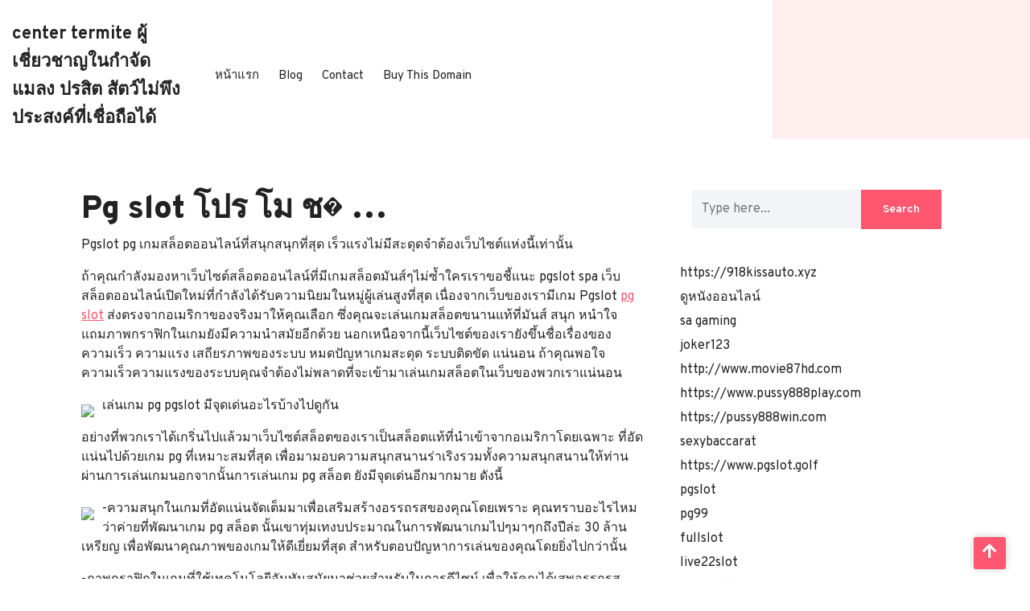

--- FILE ---
content_type: text/html; charset=UTF-8
request_url: https://centertermite.com/pg-slot-%E0%B9%82%E0%B8%9B%E0%B8%A3-%E0%B9%82%E0%B8%A1-%E0%B8%8A%E0%B8%B1%E0%B9%88-%E0%B8%99-pgslotslot-%E0%B9%80%E0%B8%A7%E0%B9%87%E0%B8%9A%E0%B9%83%E0%B8%AB%E0%B8%8D%E0%B9%88%E0%B9%82%E0%B8%9A/
body_size: 22545
content:
<!DOCTYPE html>
<html lang="th">
<head>

<meta http-equiv="Content-Type" content="text/html; charset=UTF-8" />
<meta name="viewport" content="width=device-width, initial-scale=1.0, maximum-scale=1.2, user-scalable=yes" />

<meta name='robots' content='index, follow, max-image-preview:large, max-snippet:-1, max-video-preview:-1' />

	<!-- This site is optimized with the Yoast SEO Premium plugin v19.2.1 (Yoast SEO v26.8) - https://yoast.com/product/yoast-seo-premium-wordpress/ -->
	<title>Pg slot โปร โม ชั่ น. pgslotSlot เว็บใหญ่โบนัส 200% pgslot เว็บตรงแตกง่าย Top 84 by Dian pgslot.spa 7 November 2023 - center termite ผู้เชี่ยวชาญในกำจัดแมลง ปรสิต สัตว์ไม่พึงประสงค์ที่เชื่อถือได้</title>
	<link rel="canonical" href="https://centertermite.com/pg-slot-โปร-โม-ชั่-น-pgslotslot-เว็บใหญ่โบ/" />
	<meta property="og:locale" content="th_TH" />
	<meta property="og:type" content="article" />
	<meta property="og:title" content="Pg slot โปร โม ชั่ น. pgslotSlot เว็บใหญ่โบนัส 200% pgslot เว็บตรงแตกง่าย Top 84 by Dian pgslot.spa 7 November 2023" />
	<meta property="og:description" content="Pgslot pg เกมสล็อตออนไลน์ที่สนุกสนุกที่สุด เร็วแรงไม่มี [&hellip;]" />
	<meta property="og:url" content="https://centertermite.com/pg-slot-โปร-โม-ชั่-น-pgslotslot-เว็บใหญ่โบ/" />
	<meta property="og:site_name" content="center termite ผู้เชี่ยวชาญในกำจัดแมลง ปรสิต สัตว์ไม่พึงประสงค์ที่เชื่อถือได้" />
	<meta property="article:published_time" content="2023-10-27T03:39:06+00:00" />
	<meta property="og:image" content="https://pgslot.spa/wp-content/uploads/2023/06/PGSLOT.SPA-%E0%B8%8A%E0%B8%A7%E0%B8%99%E0%B9%80%E0%B8%9E%E0%B8%B7%E0%B9%88%E0%B8%AD%E0%B8%99%E0%B8%A3%E0%B8%B1%E0%B8%9A%E0%B9%82%E0%B8%9A%E0%B8%99%E0%B8%B1%E0%B8%AA-new.jpg" />
	<meta name="author" content="David White" />
	<meta name="twitter:card" content="summary_large_image" />
	<meta name="twitter:label1" content="Written by" />
	<meta name="twitter:data1" content="David White" />
	<script type="application/ld+json" class="yoast-schema-graph">{"@context":"https://schema.org","@graph":[{"@type":"Article","@id":"https://centertermite.com/pg-slot-%e0%b9%82%e0%b8%9b%e0%b8%a3-%e0%b9%82%e0%b8%a1-%e0%b8%8a%e0%b8%b1%e0%b9%88-%e0%b8%99-pgslotslot-%e0%b9%80%e0%b8%a7%e0%b9%87%e0%b8%9a%e0%b9%83%e0%b8%ab%e0%b8%8d%e0%b9%88%e0%b9%82%e0%b8%9a/#article","isPartOf":{"@id":"https://centertermite.com/pg-slot-%e0%b9%82%e0%b8%9b%e0%b8%a3-%e0%b9%82%e0%b8%a1-%e0%b8%8a%e0%b8%b1%e0%b9%88-%e0%b8%99-pgslotslot-%e0%b9%80%e0%b8%a7%e0%b9%87%e0%b8%9a%e0%b9%83%e0%b8%ab%e0%b8%8d%e0%b9%88%e0%b9%82%e0%b8%9a/"},"author":{"name":"David White","@id":"https://centertermite.com/#/schema/person/62eb884be7007d0cea94bc3556ec0d77"},"headline":"Pg slot โปร โม ช? &hellip;","datePublished":"2023-10-27T03:39:06+00:00","mainEntityOfPage":{"@id":"https://centertermite.com/pg-slot-%e0%b9%82%e0%b8%9b%e0%b8%a3-%e0%b9%82%e0%b8%a1-%e0%b8%8a%e0%b8%b1%e0%b9%88-%e0%b8%99-pgslotslot-%e0%b9%80%e0%b8%a7%e0%b9%87%e0%b8%9a%e0%b9%83%e0%b8%ab%e0%b8%8d%e0%b9%88%e0%b9%82%e0%b8%9a/"},"wordCount":80,"image":{"@id":"https://centertermite.com/pg-slot-%e0%b9%82%e0%b8%9b%e0%b8%a3-%e0%b9%82%e0%b8%a1-%e0%b8%8a%e0%b8%b1%e0%b9%88-%e0%b8%99-pgslotslot-%e0%b9%80%e0%b8%a7%e0%b9%87%e0%b8%9a%e0%b9%83%e0%b8%ab%e0%b8%8d%e0%b9%88%e0%b9%82%e0%b8%9a/#primaryimage"},"thumbnailUrl":"https://pgslot.spa/wp-content/uploads/2023/06/PGSLOT.SPA-%E0%B8%8A%E0%B8%A7%E0%B8%99%E0%B9%80%E0%B8%9E%E0%B8%B7%E0%B9%88%E0%B8%AD%E0%B8%99%E0%B8%A3%E0%B8%B1%E0%B8%9A%E0%B9%82%E0%B8%9A%E0%B8%99%E0%B8%B1%E0%B8%AA-new.jpg","keywords":["PG Slot"],"articleSection":["สล็อต"],"inLanguage":"th"},{"@type":"WebPage","@id":"https://centertermite.com/pg-slot-%e0%b9%82%e0%b8%9b%e0%b8%a3-%e0%b9%82%e0%b8%a1-%e0%b8%8a%e0%b8%b1%e0%b9%88-%e0%b8%99-pgslotslot-%e0%b9%80%e0%b8%a7%e0%b9%87%e0%b8%9a%e0%b9%83%e0%b8%ab%e0%b8%8d%e0%b9%88%e0%b9%82%e0%b8%9a/","url":"https://centertermite.com/pg-slot-%e0%b9%82%e0%b8%9b%e0%b8%a3-%e0%b9%82%e0%b8%a1-%e0%b8%8a%e0%b8%b1%e0%b9%88-%e0%b8%99-pgslotslot-%e0%b9%80%e0%b8%a7%e0%b9%87%e0%b8%9a%e0%b9%83%e0%b8%ab%e0%b8%8d%e0%b9%88%e0%b9%82%e0%b8%9a/","name":"Pg slot โปร โม ชั่ น. pgslotSlot เว็บใหญ่โบนัส 200% pgslot เว็บตรงแตกง่าย Top 84 by Dian pgslot.spa 7 November 2023 - center termite ผู้เชี่ยวชาญในกำจัดแมลง ปรสิต สัตว์ไม่พึงประสงค์ที่เชื่อถือได้","isPartOf":{"@id":"https://centertermite.com/#website"},"primaryImageOfPage":{"@id":"https://centertermite.com/pg-slot-%e0%b9%82%e0%b8%9b%e0%b8%a3-%e0%b9%82%e0%b8%a1-%e0%b8%8a%e0%b8%b1%e0%b9%88-%e0%b8%99-pgslotslot-%e0%b9%80%e0%b8%a7%e0%b9%87%e0%b8%9a%e0%b9%83%e0%b8%ab%e0%b8%8d%e0%b9%88%e0%b9%82%e0%b8%9a/#primaryimage"},"image":{"@id":"https://centertermite.com/pg-slot-%e0%b9%82%e0%b8%9b%e0%b8%a3-%e0%b9%82%e0%b8%a1-%e0%b8%8a%e0%b8%b1%e0%b9%88-%e0%b8%99-pgslotslot-%e0%b9%80%e0%b8%a7%e0%b9%87%e0%b8%9a%e0%b9%83%e0%b8%ab%e0%b8%8d%e0%b9%88%e0%b9%82%e0%b8%9a/#primaryimage"},"thumbnailUrl":"https://pgslot.spa/wp-content/uploads/2023/06/PGSLOT.SPA-%E0%B8%8A%E0%B8%A7%E0%B8%99%E0%B9%80%E0%B8%9E%E0%B8%B7%E0%B9%88%E0%B8%AD%E0%B8%99%E0%B8%A3%E0%B8%B1%E0%B8%9A%E0%B9%82%E0%B8%9A%E0%B8%99%E0%B8%B1%E0%B8%AA-new.jpg","datePublished":"2023-10-27T03:39:06+00:00","author":{"@id":"https://centertermite.com/#/schema/person/62eb884be7007d0cea94bc3556ec0d77"},"breadcrumb":{"@id":"https://centertermite.com/pg-slot-%e0%b9%82%e0%b8%9b%e0%b8%a3-%e0%b9%82%e0%b8%a1-%e0%b8%8a%e0%b8%b1%e0%b9%88-%e0%b8%99-pgslotslot-%e0%b9%80%e0%b8%a7%e0%b9%87%e0%b8%9a%e0%b9%83%e0%b8%ab%e0%b8%8d%e0%b9%88%e0%b9%82%e0%b8%9a/#breadcrumb"},"inLanguage":"th","potentialAction":[{"@type":"ReadAction","target":["https://centertermite.com/pg-slot-%e0%b9%82%e0%b8%9b%e0%b8%a3-%e0%b9%82%e0%b8%a1-%e0%b8%8a%e0%b8%b1%e0%b9%88-%e0%b8%99-pgslotslot-%e0%b9%80%e0%b8%a7%e0%b9%87%e0%b8%9a%e0%b9%83%e0%b8%ab%e0%b8%8d%e0%b9%88%e0%b9%82%e0%b8%9a/"]}]},{"@type":"ImageObject","inLanguage":"th","@id":"https://centertermite.com/pg-slot-%e0%b9%82%e0%b8%9b%e0%b8%a3-%e0%b9%82%e0%b8%a1-%e0%b8%8a%e0%b8%b1%e0%b9%88-%e0%b8%99-pgslotslot-%e0%b9%80%e0%b8%a7%e0%b9%87%e0%b8%9a%e0%b9%83%e0%b8%ab%e0%b8%8d%e0%b9%88%e0%b9%82%e0%b8%9a/#primaryimage","url":"https://pgslot.spa/wp-content/uploads/2023/06/PGSLOT.SPA-%E0%B8%8A%E0%B8%A7%E0%B8%99%E0%B9%80%E0%B8%9E%E0%B8%B7%E0%B9%88%E0%B8%AD%E0%B8%99%E0%B8%A3%E0%B8%B1%E0%B8%9A%E0%B9%82%E0%B8%9A%E0%B8%99%E0%B8%B1%E0%B8%AA-new.jpg","contentUrl":"https://pgslot.spa/wp-content/uploads/2023/06/PGSLOT.SPA-%E0%B8%8A%E0%B8%A7%E0%B8%99%E0%B9%80%E0%B8%9E%E0%B8%B7%E0%B9%88%E0%B8%AD%E0%B8%99%E0%B8%A3%E0%B8%B1%E0%B8%9A%E0%B9%82%E0%B8%9A%E0%B8%99%E0%B8%B1%E0%B8%AA-new.jpg"},{"@type":"BreadcrumbList","@id":"https://centertermite.com/pg-slot-%e0%b9%82%e0%b8%9b%e0%b8%a3-%e0%b9%82%e0%b8%a1-%e0%b8%8a%e0%b8%b1%e0%b9%88-%e0%b8%99-pgslotslot-%e0%b9%80%e0%b8%a7%e0%b9%87%e0%b8%9a%e0%b9%83%e0%b8%ab%e0%b8%8d%e0%b9%88%e0%b9%82%e0%b8%9a/#breadcrumb","itemListElement":[{"@type":"ListItem","position":1,"name":"Home","item":"https://centertermite.com/"},{"@type":"ListItem","position":2,"name":"Pg slot โปร โม ช? &hellip;"}]},{"@type":"WebSite","@id":"https://centertermite.com/#website","url":"https://centertermite.com/","name":"center termite ผู้เชี่ยวชาญในกำจัดแมลง ปรสิต สัตว์ไม่พึงประสงค์ที่เชื่อถือได้","description":"https://centertermite.com เชี่ยวชาญในการกำจัดแมลง ปรสิต สัตว์ไม่พึงประสงค์ด้วยวิธีที่มีประสิทธิภาพ ด้วยความเข้าใจและความรู้ทางวิทยาศาสตร์ เราให้บริการในศูนย์ สนับสนุนคุณในการป้องกันและกำจัดปรสิตอย่างเชี่ยวชาญ rodent control los angeles","potentialAction":[{"@type":"SearchAction","target":{"@type":"EntryPoint","urlTemplate":"https://centertermite.com/?s={search_term_string}"},"query-input":{"@type":"PropertyValueSpecification","valueRequired":true,"valueName":"search_term_string"}}],"inLanguage":"th"},{"@type":"Person","@id":"https://centertermite.com/#/schema/person/62eb884be7007d0cea94bc3556ec0d77","name":"David White","image":{"@type":"ImageObject","inLanguage":"th","@id":"https://centertermite.com/#/schema/person/image/","url":"https://secure.gravatar.com/avatar/f4a12714e7cd92b93210735c3ec78bc1b66f3db1ebbabf3e45171dd2fde51d91?s=96&d=wavatar&r=x","contentUrl":"https://secure.gravatar.com/avatar/f4a12714e7cd92b93210735c3ec78bc1b66f3db1ebbabf3e45171dd2fde51d91?s=96&d=wavatar&r=x","caption":"David White"},"url":"https://centertermite.com/author/davidwhite/"}]}</script>
	<!-- / Yoast SEO Premium plugin. -->


<link rel='dns-prefetch' href='//fonts.googleapis.com' />
<link rel="alternate" type="application/rss+xml" title="center termite ผู้เชี่ยวชาญในกำจัดแมลง ปรสิต สัตว์ไม่พึงประสงค์ที่เชื่อถือได้ &raquo; ฟีด" href="https://centertermite.com/feed/" />
<link rel="alternate" type="application/rss+xml" title="center termite ผู้เชี่ยวชาญในกำจัดแมลง ปรสิต สัตว์ไม่พึงประสงค์ที่เชื่อถือได้ &raquo; ฟีดความเห็น" href="https://centertermite.com/comments/feed/" />
<link rel="alternate" title="oEmbed (JSON)" type="application/json+oembed" href="https://centertermite.com/wp-json/oembed/1.0/embed?url=https%3A%2F%2Fcentertermite.com%2Fpg-slot-%25e0%25b9%2582%25e0%25b8%259b%25e0%25b8%25a3-%25e0%25b9%2582%25e0%25b8%25a1-%25e0%25b8%258a%25e0%25b8%25b1%25e0%25b9%2588-%25e0%25b8%2599-pgslotslot-%25e0%25b9%2580%25e0%25b8%25a7%25e0%25b9%2587%25e0%25b8%259a%25e0%25b9%2583%25e0%25b8%25ab%25e0%25b8%258d%25e0%25b9%2588%25e0%25b9%2582%25e0%25b8%259a%2F" />
<link rel="alternate" title="oEmbed (XML)" type="text/xml+oembed" href="https://centertermite.com/wp-json/oembed/1.0/embed?url=https%3A%2F%2Fcentertermite.com%2Fpg-slot-%25e0%25b9%2582%25e0%25b8%259b%25e0%25b8%25a3-%25e0%25b9%2582%25e0%25b8%25a1-%25e0%25b8%258a%25e0%25b8%25b1%25e0%25b9%2588-%25e0%25b8%2599-pgslotslot-%25e0%25b9%2580%25e0%25b8%25a7%25e0%25b9%2587%25e0%25b8%259a%25e0%25b9%2583%25e0%25b8%25ab%25e0%25b8%258d%25e0%25b9%2588%25e0%25b9%2582%25e0%25b8%259a%2F&#038;format=xml" />
<style id='wp-img-auto-sizes-contain-inline-css' type='text/css'>
img:is([sizes=auto i],[sizes^="auto," i]){contain-intrinsic-size:3000px 1500px}
/*# sourceURL=wp-img-auto-sizes-contain-inline-css */
</style>
<style id='wp-emoji-styles-inline-css' type='text/css'>

	img.wp-smiley, img.emoji {
		display: inline !important;
		border: none !important;
		box-shadow: none !important;
		height: 1em !important;
		width: 1em !important;
		margin: 0 0.07em !important;
		vertical-align: -0.1em !important;
		background: none !important;
		padding: 0 !important;
	}
/*# sourceURL=wp-emoji-styles-inline-css */
</style>
<style id='wp-block-library-inline-css' type='text/css'>
:root{--wp-block-synced-color:#7a00df;--wp-block-synced-color--rgb:122,0,223;--wp-bound-block-color:var(--wp-block-synced-color);--wp-editor-canvas-background:#ddd;--wp-admin-theme-color:#007cba;--wp-admin-theme-color--rgb:0,124,186;--wp-admin-theme-color-darker-10:#006ba1;--wp-admin-theme-color-darker-10--rgb:0,107,160.5;--wp-admin-theme-color-darker-20:#005a87;--wp-admin-theme-color-darker-20--rgb:0,90,135;--wp-admin-border-width-focus:2px}@media (min-resolution:192dpi){:root{--wp-admin-border-width-focus:1.5px}}.wp-element-button{cursor:pointer}:root .has-very-light-gray-background-color{background-color:#eee}:root .has-very-dark-gray-background-color{background-color:#313131}:root .has-very-light-gray-color{color:#eee}:root .has-very-dark-gray-color{color:#313131}:root .has-vivid-green-cyan-to-vivid-cyan-blue-gradient-background{background:linear-gradient(135deg,#00d084,#0693e3)}:root .has-purple-crush-gradient-background{background:linear-gradient(135deg,#34e2e4,#4721fb 50%,#ab1dfe)}:root .has-hazy-dawn-gradient-background{background:linear-gradient(135deg,#faaca8,#dad0ec)}:root .has-subdued-olive-gradient-background{background:linear-gradient(135deg,#fafae1,#67a671)}:root .has-atomic-cream-gradient-background{background:linear-gradient(135deg,#fdd79a,#004a59)}:root .has-nightshade-gradient-background{background:linear-gradient(135deg,#330968,#31cdcf)}:root .has-midnight-gradient-background{background:linear-gradient(135deg,#020381,#2874fc)}:root{--wp--preset--font-size--normal:16px;--wp--preset--font-size--huge:42px}.has-regular-font-size{font-size:1em}.has-larger-font-size{font-size:2.625em}.has-normal-font-size{font-size:var(--wp--preset--font-size--normal)}.has-huge-font-size{font-size:var(--wp--preset--font-size--huge)}.has-text-align-center{text-align:center}.has-text-align-left{text-align:left}.has-text-align-right{text-align:right}.has-fit-text{white-space:nowrap!important}#end-resizable-editor-section{display:none}.aligncenter{clear:both}.items-justified-left{justify-content:flex-start}.items-justified-center{justify-content:center}.items-justified-right{justify-content:flex-end}.items-justified-space-between{justify-content:space-between}.screen-reader-text{border:0;clip-path:inset(50%);height:1px;margin:-1px;overflow:hidden;padding:0;position:absolute;width:1px;word-wrap:normal!important}.screen-reader-text:focus{background-color:#ddd;clip-path:none;color:#444;display:block;font-size:1em;height:auto;left:5px;line-height:normal;padding:15px 23px 14px;text-decoration:none;top:5px;width:auto;z-index:100000}html :where(.has-border-color){border-style:solid}html :where([style*=border-top-color]){border-top-style:solid}html :where([style*=border-right-color]){border-right-style:solid}html :where([style*=border-bottom-color]){border-bottom-style:solid}html :where([style*=border-left-color]){border-left-style:solid}html :where([style*=border-width]){border-style:solid}html :where([style*=border-top-width]){border-top-style:solid}html :where([style*=border-right-width]){border-right-style:solid}html :where([style*=border-bottom-width]){border-bottom-style:solid}html :where([style*=border-left-width]){border-left-style:solid}html :where(img[class*=wp-image-]){height:auto;max-width:100%}:where(figure){margin:0 0 1em}html :where(.is-position-sticky){--wp-admin--admin-bar--position-offset:var(--wp-admin--admin-bar--height,0px)}@media screen and (max-width:600px){html :where(.is-position-sticky){--wp-admin--admin-bar--position-offset:0px}}

/*# sourceURL=wp-block-library-inline-css */
</style><style id='global-styles-inline-css' type='text/css'>
:root{--wp--preset--aspect-ratio--square: 1;--wp--preset--aspect-ratio--4-3: 4/3;--wp--preset--aspect-ratio--3-4: 3/4;--wp--preset--aspect-ratio--3-2: 3/2;--wp--preset--aspect-ratio--2-3: 2/3;--wp--preset--aspect-ratio--16-9: 16/9;--wp--preset--aspect-ratio--9-16: 9/16;--wp--preset--color--black: #000000;--wp--preset--color--cyan-bluish-gray: #abb8c3;--wp--preset--color--white: #ffffff;--wp--preset--color--pale-pink: #f78da7;--wp--preset--color--vivid-red: #cf2e2e;--wp--preset--color--luminous-vivid-orange: #ff6900;--wp--preset--color--luminous-vivid-amber: #fcb900;--wp--preset--color--light-green-cyan: #7bdcb5;--wp--preset--color--vivid-green-cyan: #00d084;--wp--preset--color--pale-cyan-blue: #8ed1fc;--wp--preset--color--vivid-cyan-blue: #0693e3;--wp--preset--color--vivid-purple: #9b51e0;--wp--preset--gradient--vivid-cyan-blue-to-vivid-purple: linear-gradient(135deg,rgb(6,147,227) 0%,rgb(155,81,224) 100%);--wp--preset--gradient--light-green-cyan-to-vivid-green-cyan: linear-gradient(135deg,rgb(122,220,180) 0%,rgb(0,208,130) 100%);--wp--preset--gradient--luminous-vivid-amber-to-luminous-vivid-orange: linear-gradient(135deg,rgb(252,185,0) 0%,rgb(255,105,0) 100%);--wp--preset--gradient--luminous-vivid-orange-to-vivid-red: linear-gradient(135deg,rgb(255,105,0) 0%,rgb(207,46,46) 100%);--wp--preset--gradient--very-light-gray-to-cyan-bluish-gray: linear-gradient(135deg,rgb(238,238,238) 0%,rgb(169,184,195) 100%);--wp--preset--gradient--cool-to-warm-spectrum: linear-gradient(135deg,rgb(74,234,220) 0%,rgb(151,120,209) 20%,rgb(207,42,186) 40%,rgb(238,44,130) 60%,rgb(251,105,98) 80%,rgb(254,248,76) 100%);--wp--preset--gradient--blush-light-purple: linear-gradient(135deg,rgb(255,206,236) 0%,rgb(152,150,240) 100%);--wp--preset--gradient--blush-bordeaux: linear-gradient(135deg,rgb(254,205,165) 0%,rgb(254,45,45) 50%,rgb(107,0,62) 100%);--wp--preset--gradient--luminous-dusk: linear-gradient(135deg,rgb(255,203,112) 0%,rgb(199,81,192) 50%,rgb(65,88,208) 100%);--wp--preset--gradient--pale-ocean: linear-gradient(135deg,rgb(255,245,203) 0%,rgb(182,227,212) 50%,rgb(51,167,181) 100%);--wp--preset--gradient--electric-grass: linear-gradient(135deg,rgb(202,248,128) 0%,rgb(113,206,126) 100%);--wp--preset--gradient--midnight: linear-gradient(135deg,rgb(2,3,129) 0%,rgb(40,116,252) 100%);--wp--preset--font-size--small: 13px;--wp--preset--font-size--medium: 20px;--wp--preset--font-size--large: 36px;--wp--preset--font-size--x-large: 42px;--wp--preset--spacing--20: 0.44rem;--wp--preset--spacing--30: 0.67rem;--wp--preset--spacing--40: 1rem;--wp--preset--spacing--50: 1.5rem;--wp--preset--spacing--60: 2.25rem;--wp--preset--spacing--70: 3.38rem;--wp--preset--spacing--80: 5.06rem;--wp--preset--shadow--natural: 6px 6px 9px rgba(0, 0, 0, 0.2);--wp--preset--shadow--deep: 12px 12px 50px rgba(0, 0, 0, 0.4);--wp--preset--shadow--sharp: 6px 6px 0px rgba(0, 0, 0, 0.2);--wp--preset--shadow--outlined: 6px 6px 0px -3px rgb(255, 255, 255), 6px 6px rgb(0, 0, 0);--wp--preset--shadow--crisp: 6px 6px 0px rgb(0, 0, 0);}:where(.is-layout-flex){gap: 0.5em;}:where(.is-layout-grid){gap: 0.5em;}body .is-layout-flex{display: flex;}.is-layout-flex{flex-wrap: wrap;align-items: center;}.is-layout-flex > :is(*, div){margin: 0;}body .is-layout-grid{display: grid;}.is-layout-grid > :is(*, div){margin: 0;}:where(.wp-block-columns.is-layout-flex){gap: 2em;}:where(.wp-block-columns.is-layout-grid){gap: 2em;}:where(.wp-block-post-template.is-layout-flex){gap: 1.25em;}:where(.wp-block-post-template.is-layout-grid){gap: 1.25em;}.has-black-color{color: var(--wp--preset--color--black) !important;}.has-cyan-bluish-gray-color{color: var(--wp--preset--color--cyan-bluish-gray) !important;}.has-white-color{color: var(--wp--preset--color--white) !important;}.has-pale-pink-color{color: var(--wp--preset--color--pale-pink) !important;}.has-vivid-red-color{color: var(--wp--preset--color--vivid-red) !important;}.has-luminous-vivid-orange-color{color: var(--wp--preset--color--luminous-vivid-orange) !important;}.has-luminous-vivid-amber-color{color: var(--wp--preset--color--luminous-vivid-amber) !important;}.has-light-green-cyan-color{color: var(--wp--preset--color--light-green-cyan) !important;}.has-vivid-green-cyan-color{color: var(--wp--preset--color--vivid-green-cyan) !important;}.has-pale-cyan-blue-color{color: var(--wp--preset--color--pale-cyan-blue) !important;}.has-vivid-cyan-blue-color{color: var(--wp--preset--color--vivid-cyan-blue) !important;}.has-vivid-purple-color{color: var(--wp--preset--color--vivid-purple) !important;}.has-black-background-color{background-color: var(--wp--preset--color--black) !important;}.has-cyan-bluish-gray-background-color{background-color: var(--wp--preset--color--cyan-bluish-gray) !important;}.has-white-background-color{background-color: var(--wp--preset--color--white) !important;}.has-pale-pink-background-color{background-color: var(--wp--preset--color--pale-pink) !important;}.has-vivid-red-background-color{background-color: var(--wp--preset--color--vivid-red) !important;}.has-luminous-vivid-orange-background-color{background-color: var(--wp--preset--color--luminous-vivid-orange) !important;}.has-luminous-vivid-amber-background-color{background-color: var(--wp--preset--color--luminous-vivid-amber) !important;}.has-light-green-cyan-background-color{background-color: var(--wp--preset--color--light-green-cyan) !important;}.has-vivid-green-cyan-background-color{background-color: var(--wp--preset--color--vivid-green-cyan) !important;}.has-pale-cyan-blue-background-color{background-color: var(--wp--preset--color--pale-cyan-blue) !important;}.has-vivid-cyan-blue-background-color{background-color: var(--wp--preset--color--vivid-cyan-blue) !important;}.has-vivid-purple-background-color{background-color: var(--wp--preset--color--vivid-purple) !important;}.has-black-border-color{border-color: var(--wp--preset--color--black) !important;}.has-cyan-bluish-gray-border-color{border-color: var(--wp--preset--color--cyan-bluish-gray) !important;}.has-white-border-color{border-color: var(--wp--preset--color--white) !important;}.has-pale-pink-border-color{border-color: var(--wp--preset--color--pale-pink) !important;}.has-vivid-red-border-color{border-color: var(--wp--preset--color--vivid-red) !important;}.has-luminous-vivid-orange-border-color{border-color: var(--wp--preset--color--luminous-vivid-orange) !important;}.has-luminous-vivid-amber-border-color{border-color: var(--wp--preset--color--luminous-vivid-amber) !important;}.has-light-green-cyan-border-color{border-color: var(--wp--preset--color--light-green-cyan) !important;}.has-vivid-green-cyan-border-color{border-color: var(--wp--preset--color--vivid-green-cyan) !important;}.has-pale-cyan-blue-border-color{border-color: var(--wp--preset--color--pale-cyan-blue) !important;}.has-vivid-cyan-blue-border-color{border-color: var(--wp--preset--color--vivid-cyan-blue) !important;}.has-vivid-purple-border-color{border-color: var(--wp--preset--color--vivid-purple) !important;}.has-vivid-cyan-blue-to-vivid-purple-gradient-background{background: var(--wp--preset--gradient--vivid-cyan-blue-to-vivid-purple) !important;}.has-light-green-cyan-to-vivid-green-cyan-gradient-background{background: var(--wp--preset--gradient--light-green-cyan-to-vivid-green-cyan) !important;}.has-luminous-vivid-amber-to-luminous-vivid-orange-gradient-background{background: var(--wp--preset--gradient--luminous-vivid-amber-to-luminous-vivid-orange) !important;}.has-luminous-vivid-orange-to-vivid-red-gradient-background{background: var(--wp--preset--gradient--luminous-vivid-orange-to-vivid-red) !important;}.has-very-light-gray-to-cyan-bluish-gray-gradient-background{background: var(--wp--preset--gradient--very-light-gray-to-cyan-bluish-gray) !important;}.has-cool-to-warm-spectrum-gradient-background{background: var(--wp--preset--gradient--cool-to-warm-spectrum) !important;}.has-blush-light-purple-gradient-background{background: var(--wp--preset--gradient--blush-light-purple) !important;}.has-blush-bordeaux-gradient-background{background: var(--wp--preset--gradient--blush-bordeaux) !important;}.has-luminous-dusk-gradient-background{background: var(--wp--preset--gradient--luminous-dusk) !important;}.has-pale-ocean-gradient-background{background: var(--wp--preset--gradient--pale-ocean) !important;}.has-electric-grass-gradient-background{background: var(--wp--preset--gradient--electric-grass) !important;}.has-midnight-gradient-background{background: var(--wp--preset--gradient--midnight) !important;}.has-small-font-size{font-size: var(--wp--preset--font-size--small) !important;}.has-medium-font-size{font-size: var(--wp--preset--font-size--medium) !important;}.has-large-font-size{font-size: var(--wp--preset--font-size--large) !important;}.has-x-large-font-size{font-size: var(--wp--preset--font-size--x-large) !important;}
/*# sourceURL=global-styles-inline-css */
</style>

<style id='classic-theme-styles-inline-css' type='text/css'>
/*! This file is auto-generated */
.wp-block-button__link{color:#fff;background-color:#32373c;border-radius:9999px;box-shadow:none;text-decoration:none;padding:calc(.667em + 2px) calc(1.333em + 2px);font-size:1.125em}.wp-block-file__button{background:#32373c;color:#fff;text-decoration:none}
/*# sourceURL=/wp-includes/css/classic-themes.min.css */
</style>
<link rel='stylesheet' id='dashicons-css' href='https://centertermite.com/wp-includes/css/dashicons.min.css?ver=6.9' type='text/css' media='all' />
<link rel='stylesheet' id='admin-bar-css' href='https://centertermite.com/wp-includes/css/admin-bar.min.css?ver=6.9' type='text/css' media='all' />
<style id='admin-bar-inline-css' type='text/css'>

    /* Hide CanvasJS credits for P404 charts specifically */
    #p404RedirectChart .canvasjs-chart-credit {
        display: none !important;
    }
    
    #p404RedirectChart canvas {
        border-radius: 6px;
    }

    .p404-redirect-adminbar-weekly-title {
        font-weight: bold;
        font-size: 14px;
        color: #fff;
        margin-bottom: 6px;
    }

    #wpadminbar #wp-admin-bar-p404_free_top_button .ab-icon:before {
        content: "\f103";
        color: #dc3545;
        top: 3px;
    }
    
    #wp-admin-bar-p404_free_top_button .ab-item {
        min-width: 80px !important;
        padding: 0px !important;
    }
    
    /* Ensure proper positioning and z-index for P404 dropdown */
    .p404-redirect-adminbar-dropdown-wrap { 
        min-width: 0; 
        padding: 0;
        position: static !important;
    }
    
    #wpadminbar #wp-admin-bar-p404_free_top_button_dropdown {
        position: static !important;
    }
    
    #wpadminbar #wp-admin-bar-p404_free_top_button_dropdown .ab-item {
        padding: 0 !important;
        margin: 0 !important;
    }
    
    .p404-redirect-dropdown-container {
        min-width: 340px;
        padding: 18px 18px 12px 18px;
        background: #23282d !important;
        color: #fff;
        border-radius: 12px;
        box-shadow: 0 8px 32px rgba(0,0,0,0.25);
        margin-top: 10px;
        position: relative !important;
        z-index: 999999 !important;
        display: block !important;
        border: 1px solid #444;
    }
    
    /* Ensure P404 dropdown appears on hover */
    #wpadminbar #wp-admin-bar-p404_free_top_button .p404-redirect-dropdown-container { 
        display: none !important;
    }
    
    #wpadminbar #wp-admin-bar-p404_free_top_button:hover .p404-redirect-dropdown-container { 
        display: block !important;
    }
    
    #wpadminbar #wp-admin-bar-p404_free_top_button:hover #wp-admin-bar-p404_free_top_button_dropdown .p404-redirect-dropdown-container {
        display: block !important;
    }
    
    .p404-redirect-card {
        background: #2c3338;
        border-radius: 8px;
        padding: 18px 18px 12px 18px;
        box-shadow: 0 2px 8px rgba(0,0,0,0.07);
        display: flex;
        flex-direction: column;
        align-items: flex-start;
        border: 1px solid #444;
    }
    
    .p404-redirect-btn {
        display: inline-block;
        background: #dc3545;
        color: #fff !important;
        font-weight: bold;
        padding: 5px 22px;
        border-radius: 8px;
        text-decoration: none;
        font-size: 17px;
        transition: background 0.2s, box-shadow 0.2s;
        margin-top: 8px;
        box-shadow: 0 2px 8px rgba(220,53,69,0.15);
        text-align: center;
        line-height: 1.6;
    }
    
    .p404-redirect-btn:hover {
        background: #c82333;
        color: #fff !important;
        box-shadow: 0 4px 16px rgba(220,53,69,0.25);
    }
    
    /* Prevent conflicts with other admin bar dropdowns */
    #wpadminbar .ab-top-menu > li:hover > .ab-item,
    #wpadminbar .ab-top-menu > li.hover > .ab-item {
        z-index: auto;
    }
    
    #wpadminbar #wp-admin-bar-p404_free_top_button:hover > .ab-item {
        z-index: 999998 !important;
    }
    
/*# sourceURL=admin-bar-inline-css */
</style>
<link rel='stylesheet' id='contact-form-7-css' href='https://centertermite.com/wp-content/plugins/contact-form-7/includes/css/styles.css?ver=6.1.4' type='text/css' media='all' />
<link rel='stylesheet' id='PageBuilderSandwich-css' href='https://centertermite.com/wp-content/plugins/page-builder-sandwich/page_builder_sandwich/css/style.min.css?ver=5.1.0' type='text/css' media='all' />
<link rel='stylesheet' id='tranzly-css' href='https://centertermite.com/wp-content/plugins/tranzly/includes/assets/css/tranzly.css?ver=2.0.0' type='text/css' media='all' />
<link rel='stylesheet' id='wp-show-posts-css' href='https://centertermite.com/wp-content/plugins/wp-show-posts/css/wp-show-posts-min.css?ver=1.1.6' type='text/css' media='all' />
<link rel='stylesheet' id='google-fonts-overpass-css' href='https://fonts.googleapis.com/css2?family=Overpass%3Aital%2Cwght%400%2C100%3B0%2C200%3B0%2C300%3B0%2C400%3B0%2C500%3B0%2C600%3B0%2C700%3B0%2C800%3B0%2C900%3B1%2C100%3B1%2C200%3B1%2C300%3B1%2C400%3B1%2C500%3B1%2C600%3B1%2C700%3B1%2C800%3B1%2C900&#038;display=swap&#038;ver=6.9' type='text/css' media='all' />
<link rel='stylesheet' id='bootstrap-css-css' href='https://centertermite.com/wp-content/themes/pest-control-lite/css/bootstrap.css?ver=4.5.0' type='text/css' media='all' />
<link rel='stylesheet' id='fontawesome-css-css' href='https://centertermite.com/wp-content/themes/pest-control-lite/css/fontawesome-all.css?ver=4.5.0' type='text/css' media='all' />
<link rel='stylesheet' id='owl.carousel-css-css' href='https://centertermite.com/wp-content/themes/pest-control-lite/css/owl.carousel.css?ver=2.3.4' type='text/css' media='all' />
<link rel='stylesheet' id='pest-control-lite-style-css' href='https://centertermite.com/wp-content/themes/pest-control-lite/style.css?ver=6.9' type='text/css' media='all' />
<style id='pest-control-lite-style-inline-css' type='text/css'>
#main-menu ul li a{text-transform: capitalize;}body{width: %; margin: auto;}.blog_box{text-align:left;}.copy-text p{text-align:left;}

		.custom-logo{
			height: px !important;
			width: px !important;
		}
	

    .copyright {
			background: ;
		}
	
/*# sourceURL=pest-control-lite-style-inline-css */
</style>
<link rel='stylesheet' id='pest-control-lite-media-css-css' href='https://centertermite.com/wp-content/themes/pest-control-lite/css/media.css?ver=2.3.4' type='text/css' media='all' />
<link rel='stylesheet' id='pest-control-lite-woocommerce-css-css' href='https://centertermite.com/wp-content/themes/pest-control-lite/css/woocommerce.css?ver=2.3.4' type='text/css' media='all' />
<style id='pest-control-lite-woocommerce-css-inline-css' type='text/css'>

    .copyright {
			background: ;
		}
	
/*# sourceURL=pest-control-lite-woocommerce-css-inline-css */
</style>
<script type="text/javascript" id="PageBuilderSandwich-js-extra">
/* <![CDATA[ */
var pbsFrontendParams = {"theme_name":"pest-control-lite","map_api_key":""};
//# sourceURL=PageBuilderSandwich-js-extra
/* ]]> */
</script>
<script type="text/javascript" src="https://centertermite.com/wp-content/plugins/page-builder-sandwich/page_builder_sandwich/js/min/frontend-min.js?ver=5.1.0" id="PageBuilderSandwich-js"></script>
<script type="text/javascript" src="https://centertermite.com/wp-includes/js/jquery/jquery.min.js?ver=3.7.1" id="jquery-core-js"></script>
<script type="text/javascript" src="https://centertermite.com/wp-includes/js/jquery/jquery-migrate.min.js?ver=3.4.1" id="jquery-migrate-js"></script>
<script type="text/javascript" id="tranzly-js-extra">
/* <![CDATA[ */
var tranzly_plugin_vars = {"ajaxurl":"https://centertermite.com/wp-admin/admin-ajax.php","plugin_url":"https://centertermite.com/wp-content/plugins/tranzly/includes/","site_url":"https://centertermite.com"};
//# sourceURL=tranzly-js-extra
/* ]]> */
</script>
<script type="text/javascript" src="https://centertermite.com/wp-content/plugins/tranzly/includes/assets/js/tranzly.js?ver=2.0.0" id="tranzly-js"></script>
<link rel="https://api.w.org/" href="https://centertermite.com/wp-json/" /><link rel="alternate" title="JSON" type="application/json" href="https://centertermite.com/wp-json/wp/v2/posts/94" /><link rel="EditURI" type="application/rsd+xml" title="RSD" href="https://centertermite.com/xmlrpc.php?rsd" />
<meta name="generator" content="WordPress 6.9" />
<link rel='shortlink' href='https://centertermite.com/?p=94' />
<style type="text/css">.recentcomments a{display:inline !important;padding:0 !important;margin:0 !important;}</style>
</head>

<body class="wp-singular post-template-default single single-post postid-94 single-format-standard wp-embed-responsive wp-theme-pest-control-lite">


<a class="skip-link screen-reader-text" href="#content">Skip to content</a>


<header id="site-navigation" class="header text-center text-md-left">
	<div class="container-fluid">
		<div class="row">
			<div class="col-lg-9 col-md-12 col-sm-12 align-self-center">
				<div class="topheader py-2 text-center text-md-left">
					<div class="row">
						<div class="col-lg-9 col-md-9 col-sm-9 align-self-center">
							

																				</div>
						<div class="col-lg-3 col-md-3 col-sm-3 align-self-center">
														<div class="social-links text-center text-md-right">
															</div>
						</div>
					</div>
				</div>
				<div class="close-sticky main-menus">
					<div class="header-home py-2">
						<div class="row">
							<div class="col-lg-3 col-md-3 col-sm-3 align-self-center">
								<div class="logo">
						    		<div class="logo-image">
						    										    	</div>
							    	<div class="logo-content">
								    	<a href="https://centertermite.com/" title="center termite ผู้เชี่ยวชาญในกำจัดแมลง ปรสิต สัตว์ไม่พึงประสงค์ที่เชื่อถือได้">center termite ผู้เชี่ยวชาญในกำจัดแมลง ปรสิต สัตว์ไม่พึงประสงค์ที่เชื่อถือได้</a>									</div>
								</div>
						   	</div>
							<div class="col-lg-7 col-md-6 col-sm-6 align-self-center">
																	<button class="menu-toggle my-2 py-2 px-3" aria-controls="top-menu" aria-expanded="false" type="button">
										<span aria-hidden="true">Menu</span>
									</button>
									<nav id="main-menu" class="close-panal">
										<ul id="menu-menu-1" class="menu"><li id="menu-item-48" class="menu-item menu-item-type-custom menu-item-object-custom menu-item-home menu-item-48"><a href="https://centertermite.com/">หน้าแรก</a></li>
<li id="menu-item-49" class="menu-item menu-item-type-post_type menu-item-object-page menu-item-49"><a href="https://centertermite.com/blog/">Blog</a></li>
<li id="menu-item-50" class="menu-item menu-item-type-post_type menu-item-object-page menu-item-50"><a href="https://centertermite.com/contact/">Contact</a></li>
<li id="menu-item-52" class="menu-item menu-item-type-custom menu-item-object-custom menu-item-52"><a href="https://sedo.com/search/details/?language=us&#038;domain=centertermite.com">Buy this Domain</a></li>
</ul>										<button class="close-menu my-2 p-2" type="button">
											<span aria-hidden="true"><i class="fa fa-times"></i></span>
										</button>
									</nav>
															</div>
							<div class="col-lg-2 col-md-3 col-sm-3 align-self-center text-center text-md-right">
														   	</div>
					   	</div>
					</div>
			</div>
			</div>
			<div class="col-lg-3 col-md-12 col-sm-12 align-self-center">
							</div>
		</div>
	</div>
</header>

<div id="content">
  <div class="container">
    <div class="row">
      <div class="col-lg-8 col-md-8 mt-5">
        <div id="post-94" class="post-single p-3 mb-4 post-94 post type-post status-publish format-standard hentry category-30 tag-pg-slot">
    <h1 class="post-title">Pg slot โปร โม ช� &hellip;</h1>
  <div class="post-content">
    <div class="pbs-main-wrapper"><p>Pgslot pg เกมสล็อตออนไลน์ที่สนุกสนุกที่สุด เร็วแรงไม่มีสะดุดจำต้องเว็บไซต์แห่งนี้เท่านั้น</p>
<p>ถ้าคุณกำลังมองหาเว็บไซต์สล็อตออนไลน์ที่มีเกมสล็อตมันส์ๆไม่ซ้ำใครเราขอชี้แนะ pgslot spa เว็บสล็อตออนไลน์เปิดใหม่ที่กำลังได้รับความนิยมในหมู่ผู้เล่นสูงที่สุด เนื่องจากเว็บของเรามีเกม Pgslot <a href="https://pgslot.spa/">pg slot</a> ส่งตรงจากอเมริกาของจริงมาให้คุณเลือก ซึ่งคุณจะเล่นเกมสล็อตขนานแท้ที่มันส์ สนุก หนำใจ แถมภาพกราฟิกในเกมยังมีความนำสมัยอีกด้วย นอกเหนือจากนี้เว็บไซต์ของเรายังขึ้นชื่อเรื่องของความเร็ว ความแรง เสถียรภาพของระบบ หมดปัญหาเกมสะดุด ระบบติดขัด แน่นอน ถ้าคุณพอใจความเร็วความแรงของระบบคุณจำต้องไม่พลาดที่จะเข้ามาเล่นเกมสล็อตในเว็บของพวกเราแน่นอน</p>
<p><img decoding="async" src="https://pgslot.spa/wp-content/uploads/2023/06/PGSLOT.SPA-%E0%B8%8A%E0%B8%A7%E0%B8%99%E0%B9%80%E0%B8%9E%E0%B8%B7%E0%B9%88%E0%B8%AD%E0%B8%99%E0%B8%A3%E0%B8%B1%E0%B8%9A%E0%B9%82%E0%B8%9A%E0%B8%99%E0%B8%B1%E0%B8%AA-new.jpg" style="max-width:430px;float:left;padding:10px 10px 10px 0px;border:0px;">เล่นเกม pg pgslot มีจุดเด่นอะไรบ้างไปดูกัน</p>
<p>อย่างที่พวกเราได้เกริ่นไปแล้วมาเว็บไซต์สล็อตของเราเป็นสล็อตแท้ที่นำเข้าจากอเมริกาโดยเฉพาะ ที่อัดแน่นไปด้วยเกม pg ที่เหมาะสมที่สุด เพื่อมามอบความสนุกสนานร่าเริงรวมทั้งความสนุกสนานให้ท่านผ่านการเล่นเกมนอกจากนั้นการเล่นเกม pg สล็อต ยังมีจุดเด่นอีกมากมาย ดังนี้</p>
<p><img decoding="async" src="https://pgslot.spa/wp-content/uploads/2023/06/PGSLOT.SPA-%E0%B9%80%E0%B8%81%E0%B8%A1%E0%B9%81%E0%B8%99%E0%B8%B0%E0%B8%99%E0%B8%B3-4-new.jpg" style="max-width:400px;float:left;padding:10px 10px 10px 0px;border:0px;">-ความสนุกในเกมที่อัดแน่นจัดเต็มมาเพื่อเสริมสร้างอรรถรสของคุณโดยเพราะ คุณทราบอะไรไหมว่าค่ายที่พัฒนาเกม pg สล็อต นั้นเขาทุ่มเทงบประมาณในการพัฒนาเกมไปๆมาๆกถึงปีล่ะ 30 ล้านเหรียญ เพื่อพัฒนาคุณภาพของเกมให้ดีเยี่ยมที่สุด สำหรับตอบปัญหาการเล่นของคุณโดยยิ่งไปกว่านั้น</p>
<p>-ภาพกราฟิกในเกมที่ใช้เทคโนโลยีอันทันสมัยมาช่วยสำหรับในการดีไซน์ เพื่อให้คุณได้เสพอรรถรสความคมชัด ความสวยงามสะดุดตาไม่มีใครเหมือน</p>
<p><iframe width="640" height="360" src="//www.youtube.com/embed/U1cFXZ4u40s" frameborder="0" allowfullscreen style="float:left;padding:10px 10px 10px 0px;border:0px;"></iframe>-ระบบเสียงเกมสล็อต pgslot เป็นระบบเสียงที่คมชัด ฟังสนุก จังหวะบีทส์ก้องกังวานจิตใจ เพื่อคุณได้สนุกลั่นหูจากการเล่นเกมอีกด้วย</p>
<p>-ระบบอัลกอริโง่ข้างในมีเที่ยงตรง เพื่อให้คุณได้การเป็นธรรมจากการพนัน 100% นอกจากคุณจะได้สนุกสนานกับเกมแล้ว คุณยังได้สนุกสนานกับการเดิมพันอีกด้วย เล่นได้เท่าใดเอาไปแค่นั้น เหมาะสมกับผู้เล่นทุกคนไม่ว่าจะเป็นนักเล่นหน้าใหม่รวมทั้งนักเล่นหน้าเก่า</p>
<p>-เล่นเกมสล็อต pgslot ในเว็บของเราคุณจะได้ฝึกฝนความชำนาญการเล่นเกมที่ไม่เสมือนที่ใด ซึ่งประสบการณ์ที่คุณจะได้จากเว็บไซต์ของเราจะช่วยทำให้คุณเล่นเกมสล็อตได้เก่งมากขึ้น ถ้าเกิดคุณอยากเก่งคุณต้องลองมาเปิดประสบการณ์การที่เกมที่เว็บไซต์ของเราแล้วหล่ะ</p>
<p>ทั้งสิ้นนี้คทอข้อดีของการเล่นเกมสล็อตในเว็บไซต์ของพวกเรา ถ้าหากคุณมีความรู้สึกว่าข้อดีของเกมมันตอบปัญหาคุณ คุณสามารถสมัครมาเป็นพวกเพื่อเล่นเกมได้เลย แล้วคุณจะทราบดีว่าว่าจุดเด่นในเกมของเรายังมีอีกมาก</p>
<p>มีเงินน้อยก็สามารถลงเล่นสล็อตได้</p>
<p>ถ้าหากคุณเป็นคนหนี่งที่มีงบประมาณสำหรับการเล่นสล็อตค่อนข้างจะน้อยแถมคุณยังกำเนิดความรู้สึกกลุ้มอกกลุ้มใจสำหรับในการเล่น พวกเราขอให้คุณอย่าได้กลุ้มอกกลุ้มใจไปเลย เพราะว่าเว็บของพวกเรากล่าวได้ว่ามีระบบสเปลเชี่ยลพิเศษที่ให้โอกาสให้คนงบน้อยก็สามารถเป็นเศรษฐีได้ ว่าแต่ว่าเว็บไซต์ของพวกเรามีสิทธิพิเศษอะไรดีๆให้คนงบประมาณน้อยบ้างนั้น ไปดูกัน</p>
<p>-เว็บไซต์ของพวกเราเปิดโอกาสให้ท่านสามารถแทงเกมสล็อต pg ได้อย่างต่ำ เพียงแค่ 1 บาท ซึ่งคุณอาจจะตระหนกตกใจนิดหน่อยว่ามีเงินเพียง 1 บาทก็สามารถแทงสล็อตได้แล้วหรอ คุณจำต้องไม่ต้องตกใจไปเพราะว่าเว็บไซต์พวกเรานี่แหละที่จะทำให้ท่านสามารถแทงสล็อตได้เพียงแค่ 1 บาทเพียงแค่นั้น พูดได้ว่าเอาใจสายงบน้อยสุดๆ</p>
<p>-คุณสามารถทดสอบเล่นสล็อตแบบฟรีๆได้ที่เว็บไซต์ของเรา เว้นแต่คุณจะสามารถเดิมพันสล็อตขั้นต่ำเพียง 1 บาทแล้ว เว็บของเรายังเปิดโอกาสให้ท่านได้เล่นเกมฟรีอีกด้วย ถ้าหากคุณไม่แน่ใจว่าเกมสล็อตในเว็บไซต์ของพวกเราจะสนุกสนานแค่ไหน คุณก็ลองให้โอกาสให้เองมาเล่นเกมฟรีดูก่อน แล้วประสบการณ์ที่คุณได้รับจากเกมนี่แหละจะตอบคุณเอง</p>
<p>-เว็บของเรามีโปรโมชั่นดีๆจำนวนมาก มาตอบโจทย์ความคุ้มราคาของคุณโดยเฉพาะอย่างยิ่ง ซึ่งโปรโมชั่นในเว็บไซต์ของเราเหมาะกับผู้เล่นทุกคนไม่ว่าจะเป็นคนงบน้อยหรือคนงบประมาณมากมาย พูดได้ว่าจัดเต็มความคุ้มราคาให้กับผู้เล่นทุกคน</p>
<p>ทั้งปวงนี้เป็นสิทธิประโยชน์ดีๆที่เว็บไซต์พวกเราต้องการมอบให้กับคนงบประมาณน้อยโดยเฉพาะ</p>
<p>ขั้นตอนการลงทะเบียนสมัครสมาชิกเว็บสล็อต</p>
<p>1.คลิกที่รายการอาหารลงทะเบียนสมัครสมาชิกหน้าเว็บ pgslot spa</p>
<p>2.กรอกเบอร์โทรศัพท์ลงไปในระบบ เพื่อรอคอยรับรหัส OTP ผ่านทางใจความ</p>
<p>3.กรอกรหัส OTP ที่ได้รับผ่านทางเนื้อความลงไปเพื่อรับรองตัวตน</p>
<p>4.ตั้งค่ารหัสผ่านเพื่อสร้างความปลอดภัยสำหรับในการเข้าสู่ระบบ</p>
<p>5.เลือกบัญชีธนาคารที่คุณต้องการจะผูกใกล้กับระบบ เพื่อสร้างความสบายเร็วสำหรับเพื่อการทำธุรกรรมออนไลน์</p>
<p>ทั้งสิ้นนี้คือขั้นตอนง่ายๆสำหรับเพื่อการสมัครสมาชิกเว็บสล็อต หากคุณพอใจสามารถสมัครได้ด้วยตนเอง</p>
<p>เล่นเกมสล็อต pg slot ที่มันที่สุด เพื่อตอบโจทย์ความสนุกสนานร่าเริงไม่จบไม่สิ้นของคุณ มีงบประมาณน้อยก็เล่นได้</p>
<p>เว็บ pgslot คือเว็บไซต์สล็อตออนไลน์เปิดใหม่มาแรงที่นำเข้าเกม Pgslot pgslot จากอเมริกามาให้สมาชิกได้เล่น ซึ่งข้อดีของการเล่นเกม pg สล็อต มีดังนี้ มีความสนุกสนานร่าเริงในเกมที่อัดแน่นจัดเต็ม, ภาพกราฟิกในเกมที่ใช้เทคโนโลยีอันล้ำสมัยมาช่วยสำหรับเพื่อการออกแบบ,ระบบเสียงเกมสล็อต เป็นระบบเสียงที่ชัด ฟังสนุกสนาน,  <a href="https://xn--2020-zeo9ewa2g5c8j.com/pg-pgslot-spa-27-%E0%B8%95%E0%B8%B8%E0%B8%A5%E0%B8%B2-2023-pg-slot-%E0%B8%AA%E0%B8%A1%E0%B8%B1%E0%B8%84%E0%B8%A3%E0%B8%AA%E0%B8%A1%E0%B8%B2%E0%B8%8A%E0%B8%B4%E0%B8%81-pgslotgame-pg-%E0%B9%80%E0%B8%A7/">สล็อต</a> ระบบอัลกอริทึ่มของเกมมีความแฟร์ในการพนันรวมทั้งได้ฝึกหัดความถนัดการเล่นเกมที่ไม่ราวกับที่แหน่งใด ฯลฯ ยิ่งไปกว่านี้แล้วเว็บของพวกเรายังเอาอกเอาใจผู้เล่นที่มีงบน้อย ดังต่อไปนี้ คุณสามารถแทงต่ำได้ในราคา 1 บาท, คุณสามารถเล่นสล็อตทดลองฟรีได้ และก็ เว็บพวกเรามีการทำโปรโมชั่นดีๆจำนวนมากที่จะมาตอบโจทย์ความคุ้มค่าสำหรับการเล่นของคุณ ฯลฯ ถ้าคุณสนใจสามารถลงทะเบียนที่เว็บไซต์เราได้ตลอด 24 ชั่วโมง</p>
<p>แอพสล็อตPG pg pgslot.spa 23 November 23 Dian NEW pgรวมเกมปังๆ Top 39</p>
<p>ขอขอบคุณมากby web <a href="https://pgslot.spa/">สล็อต</a></p>
<p><a href="https://bit.ly/pgslot_spa">https://bit.ly/pgslot_spa</a></p>
<p><a href="https://rebrand.ly/pgslot_spa">https://rebrand.ly/pgslot_spa</a></p>
<p><a href="https://wow.in.th/pgslot_spa">https://wow.in.th/pgslot_spa</a></p>
<p><iframe width="640" height="360" src="//www.youtube.com/embed/rfH00JKoLZE" frameborder="0" allowfullscreen style="float:left;padding:10px 10px 10px 0px;border:0px;"></iframe><a href="https://is.gd/pgslot_spa">https://is.gd/pgslot_spa</a></p>
<p><img decoding="async" src="https://pgslot.spa/wp-content/uploads/2023/06/PGSLOT.SPA-%E0%B9%80%E0%B8%81%E0%B8%A1%E0%B9%81%E0%B8%99%E0%B8%B0%E0%B8%99%E0%B8%B3-1-new.jpg" style="max-width:430px;float:right;padding:10px 0px 10px 10px;border:0px;"><a href="http://gg.gg/pgslot_spa">http://gg.gg/pgslot_spa</a><img decoding="async" src="https://pgslot.spa/wp-content/uploads/2023/06/PGSLOT.SPA-%E0%B9%80%E0%B8%81%E0%B8%A1%E0%B9%81%E0%B8%99%E0%B8%B0%E0%B8%99%E0%B8%B3-2-new.jpg" style="max-width:410px;float:left;padding:10px 10px 10px 0px;border:0px;"></p>
</div><div class="post-tags"><strong>Tags:</strong> <a href="https://centertermite.com/tag/pg-slot/" rel="tag">PG Slot</a></div>  </div>
</div>
<div id="comments" class="comments-area">
    
    </div>
      </div>
      <div class="col-lg-4 col-md-4">
        <div class="sidebar-area mt-5">
  <div id="search-2" class="sidebar-widget widget_search"><form method="get" id="searchform" class="searchform" action="https://centertermite.com/">
	<input placeholder="Type here..." type="text" name="s" id="search" value="" />
	<input type="submit" class="search-submit" value="Search" />
</form></div><div id="block-2" class="sidebar-widget widget_block"><a href="https://918kissauto.xyz/">https://918kissauto.xyz</a><br>
<a href="https://www.madoohd.com/">ดูหนังออนไลน์</a><br>
<a href="https://sagame168th.club/">sa gaming</a><br>
<a href="https://joker123auto.com/">joker123</a><br>
<a href="http://www.movie87hd.com/">http://www.movie87hd.com</a><br>
<a href="https://www.pussy888play.com/">https://www.pussy888play.com</a><br>
<a href="https://pussy888win.com/">https://pussy888win.com</a><br>
<a href="https://www.sexybaccarat168.com/">sexybaccarat</a><br>
<a href="https://www.pgslot.golf/">https://www.pgslot.golf</a><br>
<a href="https://pgslot77.xyz/">pgslot</a><br>
<a href="https://www.pgheng99.me/">pg99</a><br>
<a href="https://fullslotpg.org/">fullslot</a><br>
<a href="https://live22slot.xyz/">live22slot</a><br>
<a href="https://www.xn--2022-zeo6d9aba3jsc0aa7c7g3hnf.net/">หนังชนโรง</a><br>
<a href="https://www.ilike-movie.com/">ดูหนังฟรี</a><br>
<a href="https://www.moviehdthai.com/">ดูหนังชนโรง</a><br>
<a href="https://faro168.win/">slot168</a><br>
<a href="https://hongkong456.me/">slot456</a><br>
<a href="https://www.puntaek66.me/">สล็อต66</a><br> <br>

<a href="https://joker123ths.shop/">joker 123</a><br />
<a href="https://hengjing168.wiki/">pg168</a><br />
<a href="https://jin55.net/">https://jin55.net</a><br />
<a href="https://st99.wtf/">slot99</a><br />
<a href="https://alot666.amdast.com/">สล็อต66</a><br />
<a href="https://www.jinda44.xyz/">slot44</a><br />
<a href="https://judhai168.co/">https://judhai168.co</a><br />
<a href="https://bonus888.life/">https://bonus888.life</a><br />
<a href="https://www.jin888.me/">สล็อต888</a><br />
<a href="https://pgslot.today/">สล็อต99</a><br />
<a href="https://www.pussy888fun.io/">pussy888</a><br />
<a href="https://www.sexyauto168.xyz/">บาคาร่า168</a><br />
<a href="https://www.slotxo24hr.website/">slotxo</a><br />
<a href="https://www.tangtem168.asia/">สล็อตทดลอง</a><br />
<a href="https://www.xn--18-3qi5din4cwdvcvkxa5e.com/">หนังโป๊ไทย</a><br />
<a href="https://1xbetth.vip/">https://1xbetth.vip</a><br />
<a href="https://funny18.asia/">pgslot</a><br />
<a href="https://allbet24hr.win/">https://allbet24hr.win</a><br />
<a href="https://pgslotth.io/">https://pgslotth.io</a><br />
<a href="https://joker356.com/">joker 123</a><br />
<a href="https://samurai777.net/">slot777</a><br />
<a href="https://tokyoslot88.com/">pgslot88</a><br />
<a href="https://betwayvietnam.com/">betway</a><br />
<a href="https://jokerasia.net/">jokerasia</a><br />
<a href="https://moodeng.in/">pg slot</a><br />
<a href="https://gogoslot.asia/">gogoslot</a><br /></div><div id="archives-2" class="sidebar-widget widget_archive"><h4 class="title">คลังเก็บ</h4>
			<ul>
					<li><a href='https://centertermite.com/2026/01/'>มกราคม 2026</a></li>
	<li><a href='https://centertermite.com/2025/12/'>ธันวาคม 2025</a></li>
	<li><a href='https://centertermite.com/2025/11/'>พฤศจิกายน 2025</a></li>
	<li><a href='https://centertermite.com/2025/10/'>ตุลาคม 2025</a></li>
	<li><a href='https://centertermite.com/2025/09/'>กันยายน 2025</a></li>
	<li><a href='https://centertermite.com/2025/08/'>สิงหาคม 2025</a></li>
	<li><a href='https://centertermite.com/2025/07/'>กรกฎาคม 2025</a></li>
	<li><a href='https://centertermite.com/2025/06/'>มิถุนายน 2025</a></li>
	<li><a href='https://centertermite.com/2025/05/'>พฤษภาคม 2025</a></li>
	<li><a href='https://centertermite.com/2025/04/'>เมษายน 2025</a></li>
	<li><a href='https://centertermite.com/2025/03/'>มีนาคม 2025</a></li>
	<li><a href='https://centertermite.com/2025/02/'>กุมภาพันธ์ 2025</a></li>
	<li><a href='https://centertermite.com/2025/01/'>มกราคม 2025</a></li>
	<li><a href='https://centertermite.com/2024/12/'>ธันวาคม 2024</a></li>
	<li><a href='https://centertermite.com/2024/11/'>พฤศจิกายน 2024</a></li>
	<li><a href='https://centertermite.com/2024/10/'>ตุลาคม 2024</a></li>
	<li><a href='https://centertermite.com/2024/09/'>กันยายน 2024</a></li>
	<li><a href='https://centertermite.com/2024/08/'>สิงหาคม 2024</a></li>
	<li><a href='https://centertermite.com/2024/07/'>กรกฎาคม 2024</a></li>
	<li><a href='https://centertermite.com/2024/06/'>มิถุนายน 2024</a></li>
	<li><a href='https://centertermite.com/2024/05/'>พฤษภาคม 2024</a></li>
	<li><a href='https://centertermite.com/2024/04/'>เมษายน 2024</a></li>
	<li><a href='https://centertermite.com/2024/03/'>มีนาคม 2024</a></li>
	<li><a href='https://centertermite.com/2024/02/'>กุมภาพันธ์ 2024</a></li>
	<li><a href='https://centertermite.com/2024/01/'>มกราคม 2024</a></li>
	<li><a href='https://centertermite.com/2023/12/'>ธันวาคม 2023</a></li>
	<li><a href='https://centertermite.com/2023/11/'>พฤศจิกายน 2023</a></li>
	<li><a href='https://centertermite.com/2023/10/'>ตุลาคม 2023</a></li>
	<li><a href='https://centertermite.com/2023/09/'>กันยายน 2023</a></li>
	<li><a href='https://centertermite.com/2023/08/'>สิงหาคม 2023</a></li>
			</ul>

			</div><div id="categories-2" class="sidebar-widget widget_categories"><h4 class="title">หมวดหมู่</h4>
			<ul>
					<li class="cat-item cat-item-764"><a href="https://centertermite.com/category/123lionth/">123lionth</a>
</li>
	<li class="cat-item cat-item-504"><a href="https://centertermite.com/category/1688vegasx-com/">1688vegasx.com</a>
</li>
	<li class="cat-item cat-item-144"><a href="https://centertermite.com/category/168slot/">168slot</a>
</li>
	<li class="cat-item cat-item-760"><a href="https://centertermite.com/category/168%e0%b8%aa%e0%b8%a5%e0%b9%87%e0%b8%ad%e0%b8%95/">168สล็อต</a>
</li>
	<li class="cat-item cat-item-221"><a href="https://centertermite.com/category/188bet/">188bet</a>
</li>
	<li class="cat-item cat-item-316"><a href="https://centertermite.com/category/188betth/">188betth</a>
</li>
	<li class="cat-item cat-item-321"><a href="https://centertermite.com/category/1xbetth/">1xbetth</a>
</li>
	<li class="cat-item cat-item-758"><a href="https://centertermite.com/category/1xbit1/">1xbit1</a>
</li>
	<li class="cat-item cat-item-358"><a href="https://centertermite.com/category/1xgameth-com/">1xgameth.com</a>
</li>
	<li class="cat-item cat-item-718"><a href="https://centertermite.com/category/77ufa/">77UFA</a>
</li>
	<li class="cat-item cat-item-296"><a href="https://centertermite.com/category/789pluss-com/">789pluss.com</a>
</li>
	<li class="cat-item cat-item-458"><a href="https://centertermite.com/category/8lots-me/">8lots.me</a>
</li>
	<li class="cat-item cat-item-12"><a href="https://centertermite.com/category/918kiss/">918Kiss</a>
</li>
	<li class="cat-item cat-item-164"><a href="https://centertermite.com/category/918kiss-%e0%b8%94%e0%b8%b2%e0%b8%a7%e0%b8%99%e0%b9%8c%e0%b9%82%e0%b8%ab%e0%b8%a5%e0%b8%94/">918kiss ดาวน์โหลด</a>
</li>
	<li class="cat-item cat-item-132"><a href="https://centertermite.com/category/918kissauto/">918kissauto</a>
</li>
	<li class="cat-item cat-item-645"><a href="https://centertermite.com/category/9kpluss-com/">9kpluss.com</a>
</li>
	<li class="cat-item cat-item-13"><a href="https://centertermite.com/category/aba/">ABA</a>
</li>
	<li class="cat-item cat-item-14"><a href="https://centertermite.com/category/abagroup2/">ABAGroup2</a>
</li>
	<li class="cat-item cat-item-294"><a href="https://centertermite.com/category/abbet789-com/">abbet789.com</a>
</li>
	<li class="cat-item cat-item-411"><a href="https://centertermite.com/category/acebet789-com/">acebet789.com</a>
</li>
	<li class="cat-item cat-item-412"><a href="https://centertermite.com/category/acebet789com/">acebet789.com</a>
</li>
	<li class="cat-item cat-item-160"><a href="https://centertermite.com/category/allbestbet/">allbestbet</a>
</li>
	<li class="cat-item cat-item-124"><a href="https://centertermite.com/category/allbet24hr/">allbet24hr</a>
</li>
	<li class="cat-item cat-item-519"><a href="https://centertermite.com/category/allone745s-com/">allone745s.com</a>
</li>
	<li class="cat-item cat-item-327"><a href="https://centertermite.com/category/alot666/">alot666</a>
</li>
	<li class="cat-item cat-item-312"><a href="https://centertermite.com/category/amb-slot/">amb slot</a>
</li>
	<li class="cat-item cat-item-532"><a href="https://centertermite.com/category/ambnovabet-com/">ambnovabet.com</a>
</li>
	<li class="cat-item cat-item-740"><a href="https://centertermite.com/category/askyouwin888-vip/">askyouwin888 vip</a>
</li>
	<li class="cat-item cat-item-571"><a href="https://centertermite.com/category/audi688-com/">audi688.com</a>
</li>
	<li class="cat-item cat-item-579"><a href="https://centertermite.com/category/autoslot16888-com/">autoslot16888.com</a>
</li>
	<li class="cat-item cat-item-162"><a href="https://centertermite.com/category/av/">av</a>
</li>
	<li class="cat-item cat-item-442"><a href="https://centertermite.com/category/ba88thcom/">ba88th.com</a>
</li>
	<li class="cat-item cat-item-441"><a href="https://centertermite.com/category/ba88th-com/">ba88th.com</a>
</li>
	<li class="cat-item cat-item-450"><a href="https://centertermite.com/category/babet555-com/">babet555.com</a>
</li>
	<li class="cat-item cat-item-15"><a href="https://centertermite.com/category/baccarat/">Baccarat</a>
</li>
	<li class="cat-item cat-item-374"><a href="https://centertermite.com/category/baj88thbz-com/">baj88thbz.com</a>
</li>
	<li class="cat-item cat-item-375"><a href="https://centertermite.com/category/baj88thbzcom/">baj88thbz.com</a>
</li>
	<li class="cat-item cat-item-659"><a href="https://centertermite.com/category/bar4game24hr-com/">bar4game24hr.com</a>
</li>
	<li class="cat-item cat-item-280"><a href="https://centertermite.com/category/bbp168-me/">bbp168.me</a>
</li>
	<li class="cat-item cat-item-201"><a href="https://centertermite.com/category/bestbet/">bestbet</a>
</li>
	<li class="cat-item cat-item-227"><a href="https://centertermite.com/category/betflixtikto/">betflixtikto</a>
</li>
	<li class="cat-item cat-item-589"><a href="https://centertermite.com/category/betflixtikto-info/">betflixtikto.info</a>
</li>
	<li class="cat-item cat-item-200"><a href="https://centertermite.com/category/betway/">betway</a>
</li>
	<li class="cat-item cat-item-506"><a href="https://centertermite.com/category/betwin6666-com/">betwin6666.com</a>
</li>
	<li class="cat-item cat-item-425"><a href="https://centertermite.com/category/betworld369hot-com/">betworld369hot.com</a>
</li>
	<li class="cat-item cat-item-496"><a href="https://centertermite.com/category/bio285th-com/">bio285th.com</a>
</li>
	<li class="cat-item cat-item-433"><a href="https://centertermite.com/category/bluewin8888-info/">bluewin8888.info</a>
</li>
	<li class="cat-item cat-item-746"><a href="https://centertermite.com/category/bng55/">bng55</a>
</li>
	<li class="cat-item cat-item-643"><a href="https://centertermite.com/category/bombet888-win/">bombet888.win</a>
</li>
	<li class="cat-item cat-item-788"><a href="https://centertermite.com/category/bonanza99/">bonanza99</a>
</li>
	<li class="cat-item cat-item-446"><a href="https://centertermite.com/category/boonlert1688-com/">boonlert1688.com</a>
</li>
	<li class="cat-item cat-item-772"><a href="https://centertermite.com/category/brazil999/">brazil999</a>
</li>
	<li class="cat-item cat-item-452"><a href="https://centertermite.com/category/bwvip4-com/">bwvip4.com</a>
</li>
	<li class="cat-item cat-item-117"><a href="https://centertermite.com/category/cafe444/">cafe444</a>
</li>
	<li class="cat-item cat-item-461"><a href="https://centertermite.com/category/carlo999-net/">carlo999.net</a>
</li>
	<li class="cat-item cat-item-225"><a href="https://centertermite.com/category/cashgame168/">cashgame168</a>
</li>
	<li class="cat-item cat-item-16"><a href="https://centertermite.com/category/casino/">Casino</a>
</li>
	<li class="cat-item cat-item-528"><a href="https://centertermite.com/category/cc11388-com/">cc11388.com</a>
</li>
	<li class="cat-item cat-item-255"><a href="https://centertermite.com/category/chang7777/">chang7777</a>
</li>
	<li class="cat-item cat-item-420"><a href="https://centertermite.com/category/chinatown888-win/">chinatown888.win</a>
</li>
	<li class="cat-item cat-item-510"><a href="https://centertermite.com/category/cupcake88x-com/">cupcake88x.com</a>
</li>
	<li class="cat-item cat-item-607"><a href="https://centertermite.com/category/dgb222hot-com/">dgb222hot.com</a>
</li>
	<li class="cat-item cat-item-243"><a href="https://centertermite.com/category/dr888/">dr888</a>
</li>
	<li class="cat-item cat-item-361"><a href="https://centertermite.com/category/dr888betcom/">dr888bet.com</a>
</li>
	<li class="cat-item cat-item-360"><a href="https://centertermite.com/category/dr888bet-com/">dr888bet.com</a>
</li>
	<li class="cat-item cat-item-534"><a href="https://centertermite.com/category/du2477-com/">du2477.com</a>
</li>
	<li class="cat-item cat-item-383"><a href="https://centertermite.com/category/ek4567-com/">ek4567.com</a>
</li>
	<li class="cat-item cat-item-617"><a href="https://centertermite.com/category/enjoy24-fun/">enjoy24.fun</a>
</li>
	<li class="cat-item cat-item-448"><a href="https://centertermite.com/category/erisauto-site/">erisauto.site</a>
</li>
	<li class="cat-item cat-item-431"><a href="https://centertermite.com/category/etbet16888com/">etbet16888.com</a>
</li>
	<li class="cat-item cat-item-430"><a href="https://centertermite.com/category/etbet16888-com/">etbet16888.com</a>
</li>
	<li class="cat-item cat-item-388"><a href="https://centertermite.com/category/eu369clubs-com/">eu369clubs.com</a>
</li>
	<li class="cat-item cat-item-722"><a href="https://centertermite.com/category/fafa-123-slot/">fafa 123 slot</a>
</li>
	<li class="cat-item cat-item-206"><a href="https://centertermite.com/category/faro168/">faro168</a>
</li>
	<li class="cat-item cat-item-231"><a href="https://centertermite.com/category/fcharoenkit168-com/">fcharoenkit168.com</a>
</li>
	<li class="cat-item cat-item-282"><a href="https://centertermite.com/category/finnivips-com/">finnivips.com</a>
</li>
	<li class="cat-item cat-item-229"><a href="https://centertermite.com/category/fox689ok-com/">fox689ok.com</a>
</li>
	<li class="cat-item cat-item-365"><a href="https://centertermite.com/category/fox689okcom/">fox689ok.com</a>
</li>
	<li class="cat-item cat-item-94"><a href="https://centertermite.com/category/fullslotpg/">fullslotpg</a>
</li>
	<li class="cat-item cat-item-671"><a href="https://centertermite.com/category/fullslotpg168-com/">fullslotpg168.com</a>
</li>
	<li class="cat-item cat-item-194"><a href="https://centertermite.com/category/funny18/">funny18</a>
</li>
	<li class="cat-item cat-item-661"><a href="https://centertermite.com/category/future24bet-com/">future24bet.com</a>
</li>
	<li class="cat-item cat-item-524"><a href="https://centertermite.com/category/gamehit8888-com/">gamehit8888.com</a>
</li>
	<li class="cat-item cat-item-403"><a href="https://centertermite.com/category/gaojing888/">gaojing888</a>
</li>
	<li class="cat-item cat-item-233"><a href="https://centertermite.com/category/gem99ths-com/">gem99ths.com</a>
</li>
	<li class="cat-item cat-item-234"><a href="https://centertermite.com/category/gem99thscom/">gem99ths.com</a>
</li>
	<li class="cat-item cat-item-649"><a href="https://centertermite.com/category/goatbetroyalcasino-com/">goatbetroyalcasino.com</a>
</li>
	<li class="cat-item cat-item-587"><a href="https://centertermite.com/category/goatza888fin-com/">goatza888fin.com</a>
</li>
	<li class="cat-item cat-item-748"><a href="https://centertermite.com/category/golden456/">golden456</a>
</li>
	<li class="cat-item cat-item-464"><a href="https://centertermite.com/category/gowingo88-com/">gowingo88.com</a>
</li>
	<li class="cat-item cat-item-138"><a href="https://centertermite.com/category/happy168/">happy168</a>
</li>
	<li class="cat-item cat-item-675"><a href="https://centertermite.com/category/hengjing168/">hengjing168</a>
</li>
	<li class="cat-item cat-item-622"><a href="https://centertermite.com/category/hiso8888s-com/">hiso8888s.com</a>
</li>
	<li class="cat-item cat-item-217"><a href="https://centertermite.com/category/hongkong456/">hongkong456</a>
</li>
	<li class="cat-item cat-item-290"><a href="https://centertermite.com/category/https-www-mfj889xx-com/">https://www.mfj889xx.com/</a>
</li>
	<li class="cat-item cat-item-560"><a href="https://centertermite.com/category/hubbet168-com/">hubbet168.com</a>
</li>
	<li class="cat-item cat-item-693"><a href="https://centertermite.com/category/hydra888-%e0%b8%aa%e0%b8%a5%e0%b9%87%e0%b8%ad%e0%b8%95/">hydra888 สล็อต</a>
</li>
	<li class="cat-item cat-item-498"><a href="https://centertermite.com/category/infyplus888-com/">infyplus888.com</a>
</li>
	<li class="cat-item cat-item-568"><a href="https://centertermite.com/category/infyplus888-info/">infyplus888.info</a>
</li>
	<li class="cat-item cat-item-399"><a href="https://centertermite.com/category/item388-com/">item388.com</a>
</li>
	<li class="cat-item cat-item-521"><a href="https://centertermite.com/category/jinda55/">jinda55</a>
</li>
	<li class="cat-item cat-item-188"><a href="https://centertermite.com/category/jinda888/">jinda888</a>
</li>
	<li class="cat-item cat-item-17"><a href="https://centertermite.com/category/joker123/">Joker123</a>
</li>
	<li class="cat-item cat-item-191"><a href="https://centertermite.com/category/joker123th/">joker123th</a>
</li>
	<li class="cat-item cat-item-44"><a href="https://centertermite.com/category/joker123th-com/">Joker123th.com</a>
</li>
	<li class="cat-item cat-item-720"><a href="https://centertermite.com/category/juad69/">juad69</a>
</li>
	<li class="cat-item cat-item-153"><a href="https://centertermite.com/category/judhai168/">Judhai168</a>
</li>
	<li class="cat-item cat-item-639"><a href="https://centertermite.com/category/khumsup888-me/">khumsup888.me</a>
</li>
	<li class="cat-item cat-item-251"><a href="https://centertermite.com/category/kimchibetbet-com/">kimchibetbet.com</a>
</li>
	<li class="cat-item cat-item-270"><a href="https://centertermite.com/category/kingxxxbet123-com/">kingxxxbet123.com</a>
</li>
	<li class="cat-item cat-item-366"><a href="https://centertermite.com/category/kingxxxbet123com/">kingxxxbet123.com</a>
</li>
	<li class="cat-item cat-item-483"><a href="https://centertermite.com/category/ktv4sd-com/">ktv4sd.com</a>
</li>
	<li class="cat-item cat-item-591"><a href="https://centertermite.com/category/lala55-casino-com/">lala55-casino.com</a>
</li>
	<li class="cat-item cat-item-235"><a href="https://centertermite.com/category/lalikabetsgame-com/">lalikabetsgame.com</a>
</li>
	<li class="cat-item cat-item-257"><a href="https://centertermite.com/category/lcbet444-com/">lcbet444.com</a>
</li>
	<li class="cat-item cat-item-247"><a href="https://centertermite.com/category/lionth168-com/">lionth168.com</a>
</li>
	<li class="cat-item cat-item-404"><a href="https://centertermite.com/category/live22/">live22</a>
</li>
	<li class="cat-item cat-item-284"><a href="https://centertermite.com/category/live22slot/">live22slot</a>
</li>
	<li class="cat-item cat-item-669"><a href="https://centertermite.com/category/lnw365bet-com/">lnw365bet.com</a>
</li>
	<li class="cat-item cat-item-685"><a href="https://centertermite.com/category/lockdown168/">lockdown168</a>
</li>
	<li class="cat-item cat-item-582"><a href="https://centertermite.com/category/london6789-com/">london6789.com</a>
</li>
	<li class="cat-item cat-item-214"><a href="https://centertermite.com/category/lot888/">lot888</a>
</li>
	<li class="cat-item cat-item-688"><a href="https://centertermite.com/category/lotto432-%e0%b8%97%e0%b8%b2%e0%b8%87%e0%b9%80%e0%b8%82%e0%b9%89%e0%b8%b2/">lotto432 ทางเข้า</a>
</li>
	<li class="cat-item cat-item-689"><a href="https://centertermite.com/category/lotto432%e0%b8%97%e0%b8%b2%e0%b8%87%e0%b9%80%e0%b8%82%e0%b9%89%e0%b8%b2/">lotto432 ทางเข้า</a>
</li>
	<li class="cat-item cat-item-223"><a href="https://centertermite.com/category/lotto888/">lotto888</a>
</li>
	<li class="cat-item cat-item-492"><a href="https://centertermite.com/category/luckycat789-com/">luckycat789.com</a>
</li>
	<li class="cat-item cat-item-600"><a href="https://centertermite.com/category/luis16888-com/">luis16888.com</a>
</li>
	<li class="cat-item cat-item-626"><a href="https://centertermite.com/category/luke999-net/">luke999.net</a>
</li>
	<li class="cat-item cat-item-417"><a href="https://centertermite.com/category/lux555-net/">lux555.net</a>
</li>
	<li class="cat-item cat-item-266"><a href="https://centertermite.com/category/m4newonline-com/">m4newonline.com</a>
</li>
	<li class="cat-item cat-item-637"><a href="https://centertermite.com/category/mac1bet789-com/">mac1bet789.com</a>
</li>
	<li class="cat-item cat-item-219"><a href="https://centertermite.com/category/macau888-win/">macau888.win</a>
</li>
	<li class="cat-item cat-item-314"><a href="https://centertermite.com/category/mario678/">mario678</a>
</li>
	<li class="cat-item cat-item-454"><a href="https://centertermite.com/category/mario678-info/">mario678.info</a>
</li>
	<li class="cat-item cat-item-292"><a href="https://centertermite.com/category/meekin365day-com/">meekin365day.com</a>
</li>
	<li class="cat-item cat-item-573"><a href="https://centertermite.com/category/megawaysbet789-com/">megawaysbet789.com</a>
</li>
	<li class="cat-item cat-item-566"><a href="https://centertermite.com/category/mercyrosa168-com/">mercyrosa168.com</a>
</li>
	<li class="cat-item cat-item-401"><a href="https://centertermite.com/category/mfj889xx-com/">mfj889xx.com</a>
</li>
	<li class="cat-item cat-item-438"><a href="https://centertermite.com/category/mib555s-com/">mib555s.com</a>
</li>
	<li class="cat-item cat-item-239"><a href="https://centertermite.com/category/mmgoldsbets-com/">mmgoldsbets.com</a>
</li>
	<li class="cat-item cat-item-663"><a href="https://centertermite.com/category/mmplay-casino-com/">mmplay-casino.com</a>
</li>
	<li class="cat-item cat-item-517"><a href="https://centertermite.com/category/mono16888-com/">mono16888.com</a>
</li>
	<li class="cat-item cat-item-466"><a href="https://centertermite.com/category/nakoya1688-site/">nakoya1688.site</a>
</li>
	<li class="cat-item cat-item-488"><a href="https://centertermite.com/category/nbwin-me/">nbwin.me</a>
</li>
	<li class="cat-item cat-item-610"><a href="https://centertermite.com/category/nemo168casino-com/">nemo168casino.com</a>
</li>
	<li class="cat-item cat-item-341"><a href="https://centertermite.com/category/niseko168betcom/">niseko168bet.com</a>
</li>
	<li class="cat-item cat-item-241"><a href="https://centertermite.com/category/niseko168bet-com/">niseko168bet.com</a>
</li>
	<li class="cat-item cat-item-37"><a href="https://centertermite.com/category/no1huay/">no1huay</a>
</li>
	<li class="cat-item cat-item-35"><a href="https://centertermite.com/category/no1huay-com/">no1huay.com</a>
</li>
	<li class="cat-item cat-item-676"><a href="https://centertermite.com/category/okcasino/">okcasino</a>
</li>
	<li class="cat-item cat-item-335"><a href="https://centertermite.com/category/okcasino159com/">okcasino159.com</a>
</li>
	<li class="cat-item cat-item-237"><a href="https://centertermite.com/category/okcasino159-com/">okcasino159.com</a>
</li>
	<li class="cat-item cat-item-557"><a href="https://centertermite.com/category/onesiamclub-site/">onesiamclub.site</a>
</li>
	<li class="cat-item cat-item-333"><a href="https://centertermite.com/category/p2vvip/">p2vvip</a>
</li>
	<li class="cat-item cat-item-713"><a href="https://centertermite.com/category/panama888/">panama888</a>
</li>
	<li class="cat-item cat-item-253"><a href="https://centertermite.com/category/pananthai99-com/">pananthai99.com</a>
</li>
	<li class="cat-item cat-item-654"><a href="https://centertermite.com/category/paramax1688-info/">paramax1688.info</a>
</li>
	<li class="cat-item cat-item-18"><a href="https://centertermite.com/category/pg/">PG</a>
</li>
	<li class="cat-item cat-item-19"><a href="https://centertermite.com/category/pg-slot/">PG Slot</a>
</li>
	<li class="cat-item cat-item-98"><a href="https://centertermite.com/category/pg-slot-%e0%b9%80%e0%b8%a7%e0%b9%87%e0%b8%9a%e0%b8%95%e0%b8%a3%e0%b8%87/">pg slot เว็บตรง</a>
</li>
	<li class="cat-item cat-item-329"><a href="https://centertermite.com/category/pg-slot-%e0%b9%80%e0%b8%a7%e0%b9%87%e0%b8%9a%e0%b9%83%e0%b8%ab%e0%b8%a1%e0%b9%88/">PG Slot เว็บใหม่</a>
</li>
	<li class="cat-item cat-item-105"><a href="https://centertermite.com/category/pg77/">pg77</a>
</li>
	<li class="cat-item cat-item-115"><a href="https://centertermite.com/category/pg99/">pg99</a>
</li>
	<li class="cat-item cat-item-353"><a href="https://centertermite.com/category/pggold168bet-com/">pggold168bet.com</a>
</li>
	<li class="cat-item cat-item-354"><a href="https://centertermite.com/category/pggold168betcom/">pggold168bet.com</a>
</li>
	<li class="cat-item cat-item-725"><a href="https://centertermite.com/category/pgjoker69/">pgjoker69</a>
</li>
	<li class="cat-item cat-item-774"><a href="https://centertermite.com/category/pgk44b/">pgk44b</a>
</li>
	<li class="cat-item cat-item-20"><a href="https://centertermite.com/category/pgslot/">PGSlot</a>
</li>
	<li class="cat-item cat-item-300"><a href="https://centertermite.com/category/pgslot77/">pgslot77</a>
</li>
	<li class="cat-item cat-item-41"><a href="https://centertermite.com/category/pgslot77-com/">pgslot77.com</a>
</li>
	<li class="cat-item cat-item-173"><a href="https://centertermite.com/category/pgslot99/">pgslot99</a>
</li>
	<li class="cat-item cat-item-43"><a href="https://centertermite.com/category/pgslot9999-co/">pgslot9999.co</a>
</li>
	<li class="cat-item cat-item-261"><a href="https://centertermite.com/category/pgslot999bets-com/">pgslot999bets.com</a>
</li>
	<li class="cat-item cat-item-677"><a href="https://centertermite.com/category/pgslotceo/">pgslotceo</a>
</li>
	<li class="cat-item cat-item-541"><a href="https://centertermite.com/category/pgslotfish/">pgslotfish</a>
</li>
	<li class="cat-item cat-item-385"><a href="https://centertermite.com/category/pgslotgolf/">pgslotgolf</a>
</li>
	<li class="cat-item cat-item-127"><a href="https://centertermite.com/category/pgslotth/">pgslotth</a>
</li>
	<li class="cat-item cat-item-555"><a href="https://centertermite.com/category/pgx62game-com/">pgx62game.com</a>
</li>
	<li class="cat-item cat-item-593"><a href="https://centertermite.com/category/pgzeus88win-com/">pgzeus88win.com</a>
</li>
	<li class="cat-item cat-item-80"><a href="https://centertermite.com/category/pg%e0%b8%aa%e0%b8%a5%e0%b9%87%e0%b8%ad%e0%b8%95/">pgสล็อต</a>
</li>
	<li class="cat-item cat-item-550"><a href="https://centertermite.com/category/play97vip-com/">play97vip.com</a>
</li>
	<li class="cat-item cat-item-705"><a href="https://centertermite.com/category/pokbet/">pokbet</a>
</li>
	<li class="cat-item cat-item-698"><a href="https://centertermite.com/category/pokbet88/">pokbet88</a>
</li>
	<li class="cat-item cat-item-378"><a href="https://centertermite.com/category/premium66-info/">premium66.info</a>
</li>
	<li class="cat-item cat-item-379"><a href="https://centertermite.com/category/premium66info/">premium66.info</a>
</li>
	<li class="cat-item cat-item-298"><a href="https://centertermite.com/category/proded888x-com/">proded888x.com</a>
</li>
	<li class="cat-item cat-item-485"><a href="https://centertermite.com/category/proded888xcom/">proded888x.com</a>
</li>
	<li class="cat-item cat-item-111"><a href="https://centertermite.com/category/punpro/">punpro</a>
</li>
	<li class="cat-item cat-item-38"><a href="https://centertermite.com/category/punpro66/">PunPro66</a>
</li>
	<li class="cat-item cat-item-36"><a href="https://centertermite.com/category/punpro66-com/">PunPro66.com</a>
</li>
	<li class="cat-item cat-item-39"><a href="https://centertermite.com/category/punpro777/">PunPro777</a>
</li>
	<li class="cat-item cat-item-21"><a href="https://centertermite.com/category/pussy888/">Pussy888</a>
</li>
	<li class="cat-item cat-item-540"><a href="https://centertermite.com/category/pussy888win/">pussy888win</a>
</li>
	<li class="cat-item cat-item-569"><a href="https://centertermite.com/category/rasri365day-com/">rasri365day.com</a>
</li>
	<li class="cat-item cat-item-245"><a href="https://centertermite.com/category/reno88win-com/">RENO88WIN.COM</a>
</li>
	<li class="cat-item cat-item-288"><a href="https://centertermite.com/category/rich818/">rich818</a>
</li>
	<li class="cat-item cat-item-500"><a href="https://centertermite.com/category/rich8188-com/">rich8188.com</a>
</li>
	<li class="cat-item cat-item-590"><a href="https://centertermite.com/category/rich8188-net/">rich8188.net</a>
</li>
	<li class="cat-item cat-item-754"><a href="https://centertermite.com/category/rocket45/">rocket45</a>
</li>
	<li class="cat-item cat-item-701"><a href="https://centertermite.com/category/rockstar66m/">rockstar66m</a>
</li>
	<li class="cat-item cat-item-667"><a href="https://centertermite.com/category/rockstar66win-com/">rockstar66win.com</a>
</li>
	<li class="cat-item cat-item-711"><a href="https://centertermite.com/category/royal-online/">royal online</a>
</li>
	<li class="cat-item cat-item-530"><a href="https://centertermite.com/category/royal99y-com/">royal99y.com</a>
</li>
	<li class="cat-item cat-item-673"><a href="https://centertermite.com/category/royaleluxee-com/">royaleluxee.com</a>
</li>
	<li class="cat-item cat-item-468"><a href="https://centertermite.com/category/run24pro-com/">run24pro.com</a>
</li>
	<li class="cat-item cat-item-553"><a href="https://centertermite.com/category/s2kgamewin-com/">s2kgamewin.com</a>
</li>
	<li class="cat-item cat-item-213"><a href="https://centertermite.com/category/sagame/">sagame</a>
</li>
	<li class="cat-item cat-item-42"><a href="https://centertermite.com/category/sagame168th-com/">sagame168th.com</a>
</li>
	<li class="cat-item cat-item-681"><a href="https://centertermite.com/category/sawan888-%e0%b9%80%e0%b8%84%e0%b8%a3%e0%b8%94%e0%b8%b4%e0%b8%95%e0%b8%9f%e0%b8%a3%e0%b8%b5/">sawan888 เครดิตฟรี</a>
</li>
	<li class="cat-item cat-item-682"><a href="https://centertermite.com/category/sawan888%e0%b9%80%e0%b8%84%e0%b8%a3%e0%b8%94%e0%b8%b4%e0%b8%95%e0%b8%9f%e0%b8%a3%e0%b8%b5/">sawan888 เครดิตฟรี</a>
</li>
	<li class="cat-item cat-item-204"><a href="https://centertermite.com/category/sbobet168/">sbobet168</a>
</li>
	<li class="cat-item cat-item-249"><a href="https://centertermite.com/category/sbotop1688-com/">sbotop1688.com</a>
</li>
	<li class="cat-item cat-item-619"><a href="https://centertermite.com/category/sexxybet168-casino-com/">sexxybet168-casino.com</a>
</li>
	<li class="cat-item cat-item-545"><a href="https://centertermite.com/category/sexy168vip/">sexy168vip</a>
</li>
	<li class="cat-item cat-item-165"><a href="https://centertermite.com/category/sexyauto168/">sexyauto168</a>
</li>
	<li class="cat-item cat-item-40"><a href="https://centertermite.com/category/sexybaccarat168-com/">sexybaccarat168.com</a>
</li>
	<li class="cat-item cat-item-737"><a href="https://centertermite.com/category/sexygame/">sexygame</a>
</li>
	<li class="cat-item cat-item-762"><a href="https://centertermite.com/category/sexygame1688/">sexygame1688</a>
</li>
	<li class="cat-item cat-item-415"><a href="https://centertermite.com/category/sexygameplus-me/">sexygameplus.me</a>
</li>
	<li class="cat-item cat-item-512"><a href="https://centertermite.com/category/shinobi24hr-com/">shinobi24hr.com</a>
</li>
	<li class="cat-item cat-item-259"><a href="https://centertermite.com/category/sing55fun-com/">sing55fun.com</a>
</li>
	<li class="cat-item cat-item-303"><a href="https://centertermite.com/category/six9game/">six9game</a>
</li>
	<li class="cat-item cat-item-612"><a href="https://centertermite.com/category/six9game-win/">six9game.win</a>
</li>
	<li class="cat-item cat-item-392"><a href="https://centertermite.com/category/sky2899-com/">sky2899.com</a>
</li>
	<li class="cat-item cat-item-444"><a href="https://centertermite.com/category/sl99games-com/">sl99games.com</a>
</li>
	<li class="cat-item cat-item-22"><a href="https://centertermite.com/category/slot/">Slot</a>
</li>
	<li class="cat-item cat-item-23"><a href="https://centertermite.com/category/slot-online/">Slot Online</a>
</li>
	<li class="cat-item cat-item-474"><a href="https://centertermite.com/category/slot1111ok-com/">slot1111ok.com</a>
</li>
	<li class="cat-item cat-item-192"><a href="https://centertermite.com/category/slot168/">slot168</a>
</li>
	<li class="cat-item cat-item-24"><a href="https://centertermite.com/category/slotxo/">Slotxo</a>
</li>
	<li class="cat-item cat-item-131"><a href="https://centertermite.com/category/slotxo24hr/">slotxo24hr</a>
</li>
	<li class="cat-item cat-item-276"><a href="https://centertermite.com/category/spbetflik888-com/">spbetflik888.com</a>
</li>
	<li class="cat-item cat-item-178"><a href="https://centertermite.com/category/sretthi99/">sretthi99</a>
</li>
	<li class="cat-item cat-item-481"><a href="https://centertermite.com/category/ss168vip-com/">ss168vip.com</a>
</li>
	<li class="cat-item cat-item-477"><a href="https://centertermite.com/category/ssc168-com/">ssc168.com</a>
</li>
	<li class="cat-item cat-item-274"><a href="https://centertermite.com/category/ssc915casino-com/">ssc915casino.com</a>
</li>
	<li class="cat-item cat-item-735"><a href="https://centertermite.com/category/ssgame666-%e0%b9%80%e0%b8%82%e0%b9%89%e0%b8%b2%e0%b8%aa%e0%b8%b9%e0%b9%88%e0%b8%a3%e0%b8%b0%e0%b8%9a%e0%b8%9a/">ssgame666 เข้าสู่ระบบ</a>
</li>
	<li class="cat-item cat-item-323"><a href="https://centertermite.com/category/ssru/">ssru</a>
</li>
	<li class="cat-item cat-item-406"><a href="https://centertermite.com/category/starrich99-com/">starrich99.com</a>
</li>
	<li class="cat-item cat-item-595"><a href="https://centertermite.com/category/stellabet789-com/">stellabet789.com</a>
</li>
	<li class="cat-item cat-item-310"><a href="https://centertermite.com/category/sudyod888s-com/">sudyod888s.com</a>
</li>
	<li class="cat-item cat-item-602"><a href="https://centertermite.com/category/t88golds-com/">t88golds.com</a>
</li>
	<li class="cat-item cat-item-318"><a href="https://centertermite.com/category/tangtem168/">tangtem168</a>
</li>
	<li class="cat-item cat-item-776"><a href="https://centertermite.com/category/teenoi69/">teenoi69</a>
</li>
	<li class="cat-item cat-item-135"><a href="https://centertermite.com/category/temmax69/">temmax69</a>
</li>
	<li class="cat-item cat-item-307"><a href="https://centertermite.com/category/thehulk88/">thehulk88</a>
</li>
	<li class="cat-item cat-item-502"><a href="https://centertermite.com/category/thehulk888-com/">thehulk888.com</a>
</li>
	<li class="cat-item cat-item-262"><a href="https://centertermite.com/category/tia8kingbet-com/">tia8kingbet.com</a>
</li>
	<li class="cat-item cat-item-305"><a href="https://centertermite.com/category/tkbpgg-com/">tkbpgg.com</a>
</li>
	<li class="cat-item cat-item-427"><a href="https://centertermite.com/category/tr1688-info/">tr1688.info</a>
</li>
	<li class="cat-item cat-item-386"><a href="https://centertermite.com/category/tree78999-com/">tree78999.com</a>
</li>
	<li class="cat-item cat-item-562"><a href="https://centertermite.com/category/udee365day-com/">udee365day.com</a>
</li>
	<li class="cat-item cat-item-753"><a href="https://centertermite.com/category/ufa11k/">UFA11k</a>
</li>
	<li class="cat-item cat-item-742"><a href="https://centertermite.com/category/ufa8997/">ufa8997</a>
</li>
	<li class="cat-item cat-item-732"><a href="https://centertermite.com/category/ufabet/">ufabet</a>
</li>
	<li class="cat-item cat-item-768"><a href="https://centertermite.com/category/ufabombx/">ufabombx</a>
</li>
	<li class="cat-item cat-item-435"><a href="https://centertermite.com/category/ufad168-com/">ufad168.com</a>
</li>
	<li class="cat-item cat-item-634"><a href="https://centertermite.com/category/ufam11-com/">ufam11.com</a>
</li>
	<li class="cat-item cat-item-390"><a href="https://centertermite.com/category/ufamnn-com/">ufamnn.com</a>
</li>
	<li class="cat-item cat-item-264"><a href="https://centertermite.com/category/ufanance789-com/">ufanance789.com</a>
</li>
	<li class="cat-item cat-item-749"><a href="https://centertermite.com/category/ufawinner/">ufawinner</a>
</li>
	<li class="cat-item cat-item-272"><a href="https://centertermite.com/category/ufawinner99bet-com/">ufawinner99bet.com</a>
</li>
	<li class="cat-item cat-item-508"><a href="https://centertermite.com/category/uk369clubs-com/">uk369clubs.com</a>
</li>
	<li class="cat-item cat-item-394"><a href="https://centertermite.com/category/usa899-com/">usa899.com</a>
</li>
	<li class="cat-item cat-item-278"><a href="https://centertermite.com/category/ut9winwin-com/">ut9winwin.com</a>
</li>
	<li class="cat-item cat-item-526"><a href="https://centertermite.com/category/veera6999-com/">veera6999.com</a>
</li>
	<li class="cat-item cat-item-370"><a href="https://centertermite.com/category/vegasisland168bet-com/">vegasisland168bet.com</a>
</li>
	<li class="cat-item cat-item-371"><a href="https://centertermite.com/category/vegasisland168betcom/">vegasisland168bet.com</a>
</li>
	<li class="cat-item cat-item-494"><a href="https://centertermite.com/category/ver888-vip/">ver888.vip</a>
</li>
	<li class="cat-item cat-item-751"><a href="https://centertermite.com/category/vip168sa/">vip168sa</a>
</li>
	<li class="cat-item cat-item-548"><a href="https://centertermite.com/category/viperpro1-net/">viperpro1.net</a>
</li>
	<li class="cat-item cat-item-456"><a href="https://centertermite.com/category/visdomm-com/">visdomm.com</a>
</li>
	<li class="cat-item cat-item-564"><a href="https://centertermite.com/category/vvip16688-com/">vvip16688.com</a>
</li>
	<li class="cat-item cat-item-396"><a href="https://centertermite.com/category/we789s-com/">we789s.com</a>
</li>
	<li class="cat-item cat-item-268"><a href="https://centertermite.com/category/westbluez168bet-com/">westbluez168bet.com</a>
</li>
	<li class="cat-item cat-item-604"><a href="https://centertermite.com/category/winherovip-com/">winherovip.com</a>
</li>
	<li class="cat-item cat-item-629"><a href="https://centertermite.com/category/wkslotonline-com/">wkslotonline.com</a>
</li>
	<li class="cat-item cat-item-630"><a href="https://centertermite.com/category/wkslotonlinecom/">wkslotonline.com</a>
</li>
	<li class="cat-item cat-item-470"><a href="https://centertermite.com/category/www-tuktukth-us/">www.tuktukth.us</a>
</li>
	<li class="cat-item cat-item-471"><a href="https://centertermite.com/category/wwwtuktukthus/">www.tuktukth.us</a>
</li>
	<li class="cat-item cat-item-409"><a href="https://centertermite.com/category/xpay88game-com/">xpay88game.com</a>
</li>
	<li class="cat-item cat-item-597"><a href="https://centertermite.com/category/xway-info/">xway.info</a>
</li>
	<li class="cat-item cat-item-422"><a href="https://centertermite.com/category/yak699-net/">yak699.net</a>
</li>
	<li class="cat-item cat-item-575"><a href="https://centertermite.com/category/yak699net/">yak699.net</a>
</li>
	<li class="cat-item cat-item-641"><a href="https://centertermite.com/category/zaf888s-com/">zaf888s.com</a>
</li>
	<li class="cat-item cat-item-479"><a href="https://centertermite.com/category/zeed1911-com/">zeed1911.com</a>
</li>
	<li class="cat-item cat-item-345"><a href="https://centertermite.com/category/zeus88newcom/">zeus88new.com</a>
</li>
	<li class="cat-item cat-item-344"><a href="https://centertermite.com/category/zeus88new-com/">zeus88new.com</a>
</li>
	<li class="cat-item cat-item-25"><a href="https://centertermite.com/category/%e0%b8%84%e0%b8%b2%e0%b8%aa%e0%b8%b4%e0%b9%82%e0%b8%99/">คาสิโน</a>
</li>
	<li class="cat-item cat-item-26"><a href="https://centertermite.com/category/%e0%b8%84%e0%b8%b2%e0%b8%aa%e0%b8%b4%e0%b9%82%e0%b8%99%e0%b8%ad%e0%b8%ad%e0%b8%99%e0%b9%84%e0%b8%a5%e0%b8%99%e0%b9%8c/">คาสิโนออนไลน์</a>
</li>
	<li class="cat-item cat-item-707"><a href="https://centertermite.com/category/%e0%b8%8b%e0%b8%ad%e0%b8%a2%e0%b9%80%e0%b8%9a%e0%b8%97/">ซอยเบท</a>
</li>
	<li class="cat-item cat-item-490"><a href="https://centertermite.com/category/%e0%b8%8b%e0%b8%b7%e0%b9%89%e0%b8%ad%e0%b8%ab%e0%b8%a7%e0%b8%a2%e0%b8%ad%e0%b8%ad%e0%b8%99%e0%b9%84%e0%b8%a5%e0%b8%99%e0%b9%8c-24/">ซื้อหวยออนไลน์ 24</a>
</li>
	<li class="cat-item cat-item-109"><a href="https://centertermite.com/category/%e0%b8%94%e0%b8%b9%e0%b8%ab%e0%b8%99%e0%b8%b1%e0%b8%87/">ดูหนัง</a>
</li>
	<li class="cat-item cat-item-107"><a href="https://centertermite.com/category/%e0%b8%94%e0%b8%b9%e0%b8%ab%e0%b8%99%e0%b8%b1%e0%b8%87%e0%b8%ad%e0%b8%ad%e0%b8%99%e0%b9%84%e0%b8%a5%e0%b8%99%e0%b9%8c/">ดูหนังออนไลน์</a>
</li>
	<li class="cat-item cat-item-679"><a href="https://centertermite.com/category/%e0%b8%96%e0%b8%b9%e0%b8%81%e0%b8%ab%e0%b8%a7%e0%b8%a288/">ถูกหวย88</a>
</li>
	<li class="cat-item cat-item-112"><a href="https://centertermite.com/category/%e0%b8%97%e0%b8%b0%e0%b9%80%e0%b8%9a%e0%b8%b5%e0%b8%a2%e0%b8%99%e0%b8%aa%e0%b8%a7%e0%b8%a2/">ทะเบียนสวย</a>
</li>
	<li class="cat-item cat-item-166"><a href="https://centertermite.com/category/%e0%b8%97%e0%b8%b2%e0%b8%87%e0%b9%80%e0%b8%82%e0%b9%89%e0%b8%b2-live22/">ทางเข้า live22</a>
</li>
	<li class="cat-item cat-item-186"><a href="https://centertermite.com/category/%e0%b8%97%e0%b8%b2%e0%b8%87%e0%b9%80%e0%b8%82%e0%b9%89%e0%b8%b2pg/">ทางเข้าpg</a>
</li>
	<li class="cat-item cat-item-27"><a href="https://centertermite.com/category/%e0%b8%9a%e0%b8%b2%e0%b8%84%e0%b8%b2%e0%b8%a3%e0%b9%88%e0%b8%b2/">บาคาร่า</a>
</li>
	<li class="cat-item cat-item-543"><a href="https://centertermite.com/category/%e0%b8%9a%e0%b8%b2%e0%b8%84%e0%b8%b2%e0%b8%a3%e0%b9%88%e0%b8%b2168/">บาคาร่า168</a>
</li>
	<li class="cat-item cat-item-28"><a href="https://centertermite.com/category/%e0%b8%9a%e0%b8%b2%e0%b8%84%e0%b8%b2%e0%b8%a3%e0%b9%88%e0%b8%b2%e0%b8%ad%e0%b8%ad%e0%b8%99%e0%b9%84%e0%b8%a5%e0%b8%99%e0%b9%8c/">บาคาร่าออนไลน์</a>
</li>
	<li class="cat-item cat-item-339"><a href="https://centertermite.com/category/%e0%b8%9b%e0%b8%b1%e0%b9%88%e0%b8%99%e0%b8%aa%e0%b8%a5%e0%b9%87%e0%b8%ad%e0%b8%95/">ปั่นสล็อต</a>
</li>
	<li class="cat-item cat-item-538"><a href="https://centertermite.com/category/%e0%b8%9b%e0%b8%b1%e0%b9%88%e0%b8%99%e0%b9%81%e0%b8%95%e0%b8%8166/">ปั่นแตก66</a>
</li>
	<li class="cat-item cat-item-168"><a href="https://centertermite.com/category/%e0%b8%9b%e0%b8%b1%e0%b9%88%e0%b8%99%e0%b9%82%e0%b8%9b%e0%b8%a3777/">ปั่นโปร777</a>
</li>
	<li class="cat-item cat-item-29"><a href="https://centertermite.com/category/%e0%b8%9e%e0%b8%99%e0%b8%b1%e0%b8%99%e0%b8%ad%e0%b8%ad%e0%b8%99%e0%b9%84%e0%b8%a5%e0%b8%99%e0%b9%8c/">พนันออนไลน์</a>
</li>
	<li class="cat-item cat-item-96"><a href="https://centertermite.com/category/%e0%b8%9e%e0%b8%b5%e0%b8%88%e0%b8%b5%e0%b8%aa%e0%b8%a5%e0%b9%87%e0%b8%ad%e0%b8%95/">พีจีสล็อต</a>
</li>
	<li class="cat-item cat-item-87"><a href="https://centertermite.com/category/%e0%b8%9e%e0%b8%b8%e0%b8%8b%e0%b8%8b%e0%b8%b5%e0%b9%88888/">พุซซี่888</a>
</li>
	<li class="cat-item cat-item-170"><a href="https://centertermite.com/category/%e0%b8%9f%e0%b8%a5%e0%b8%b9%e0%b8%aa%e0%b8%a5%e0%b9%87%e0%b8%ad%e0%b8%95%e0%b8%9e%e0%b8%b5%e0%b8%88%e0%b8%b5/">ฟลูสล็อตพีจี</a>
</li>
	<li class="cat-item cat-item-703"><a href="https://centertermite.com/category/%e0%b8%a1%e0%b8%b1%e0%b8%99%e0%b8%99%e0%b8%b5%e0%b9%88%e0%b9%80%e0%b8%81%e0%b8%a1/">มันนี่เกม</a>
</li>
	<li class="cat-item cat-item-785"><a href="https://centertermite.com/category/%e0%b8%a1%e0%b8%b2%e0%b9%80%e0%b8%81%e0%b9%8a%e0%b8%b269/">มาเก๊า69</a>
</li>
	<li class="cat-item cat-item-103"><a href="https://centertermite.com/category/%e0%b8%a3%e0%b8%b1%e0%b8%9a%e0%b8%97%e0%b8%b3%e0%b9%80%e0%b8%a7%e0%b9%87%e0%b8%9a%e0%b8%9e%e0%b8%99%e0%b8%b1%e0%b8%99/">รับทำเว็บพนัน</a>
</li>
	<li class="cat-item cat-item-120"><a href="https://centertermite.com/category/%e0%b8%a3%e0%b8%b2%e0%b8%8a%e0%b8%a0%e0%b8%b1%e0%b8%8f%e0%b8%aa%e0%b8%a7%e0%b8%99%e0%b8%aa%e0%b8%b8%e0%b8%99%e0%b8%b1%e0%b8%99%e0%b8%97%e0%b8%b2/">ราชภัฏสวนสุนันทา</a>
</li>
	<li class="cat-item cat-item-756"><a href="https://centertermite.com/category/%e0%b8%aa%e0%b8%9b%e0%b8%ad%e0%b8%a3%e0%b9%8c%e0%b8%95%e0%b8%9a%e0%b8%b8%e0%b9%8a%e0%b8%81/">สปอร์ตบุ๊ก</a>
</li>
	<li class="cat-item cat-item-30"><a href="https://centertermite.com/category/%e0%b8%aa%e0%b8%a5%e0%b9%87%e0%b8%ad%e0%b8%95/">สล็อต</a>
</li>
	<li class="cat-item cat-item-183"><a href="https://centertermite.com/category/%e0%b8%aa%e0%b8%a5%e0%b9%87%e0%b8%ad%e0%b8%95168/">สล็อต168</a>
</li>
	<li class="cat-item cat-item-199"><a href="https://centertermite.com/category/%e0%b8%aa%e0%b8%a5%e0%b9%87%e0%b8%ad%e0%b8%95456/">สล็อต456</a>
</li>
	<li class="cat-item cat-item-157"><a href="https://centertermite.com/category/%e0%b8%aa%e0%b8%a5%e0%b9%87%e0%b8%ad%e0%b8%9566/">สล็อต66</a>
</li>
	<li class="cat-item cat-item-730"><a href="https://centertermite.com/category/%e0%b8%aa%e0%b8%a5%e0%b9%87%e0%b8%ad%e0%b8%95666/">สล็อต666</a>
</li>
	<li class="cat-item cat-item-222"><a href="https://centertermite.com/category/%e0%b8%aa%e0%b8%a5%e0%b9%87%e0%b8%ad%e0%b8%95777/">สล็อต777</a>
</li>
	<li class="cat-item cat-item-139"><a href="https://centertermite.com/category/%e0%b8%aa%e0%b8%a5%e0%b9%87%e0%b8%ad%e0%b8%95888/">สล็อต888</a>
</li>
	<li class="cat-item cat-item-197"><a href="https://centertermite.com/category/%e0%b8%aa%e0%b8%a5%e0%b9%87%e0%b8%ad%e0%b8%95888%e0%b9%80%e0%b8%a7%e0%b9%87%e0%b8%9a%e0%b8%95%e0%b8%a3%e0%b8%87/">สล็อต888เว็บตรง</a>
</li>
	<li class="cat-item cat-item-651"><a href="https://centertermite.com/category/%e0%b8%aa%e0%b8%a5%e0%b9%87%e0%b8%ad%e0%b8%95918kiss/">สล็อต918kiss</a>
</li>
	<li class="cat-item cat-item-208"><a href="https://centertermite.com/category/%e0%b8%aa%e0%b8%a5%e0%b9%87%e0%b8%ad%e0%b8%9599/">สล็อต99</a>
</li>
	<li class="cat-item cat-item-149"><a href="https://centertermite.com/category/%e0%b8%aa%e0%b8%a5%e0%b9%87%e0%b8%ad%e0%b8%95pg/">สล็อตpg</a>
</li>
	<li class="cat-item cat-item-114"><a href="https://centertermite.com/category/%e0%b8%aa%e0%b8%a5%e0%b9%87%e0%b8%ad%e0%b8%95xo/">สล็อตxo</a>
</li>
	<li class="cat-item cat-item-196"><a href="https://centertermite.com/category/%e0%b8%aa%e0%b8%a5%e0%b9%87%e0%b8%ad%e0%b8%95%e0%b8%9e%e0%b8%b8%e0%b8%8b%e0%b8%8b%e0%b8%b5%e0%b9%88/">สล็อตพุซซี่</a>
</li>
	<li class="cat-item cat-item-793"><a href="https://centertermite.com/category/%e0%b8%aa%e0%b8%a5%e0%b9%87%e0%b8%ad%e0%b8%95%e0%b8%a2%e0%b8%b9%e0%b8%9f%e0%b9%88%e0%b8%b2/">สล็อตยูฟ่า</a>
</li>
	<li class="cat-item cat-item-31"><a href="https://centertermite.com/category/%e0%b8%aa%e0%b8%a5%e0%b9%87%e0%b8%ad%e0%b8%95%e0%b8%ad%e0%b8%ad%e0%b8%99%e0%b9%84%e0%b8%a5%e0%b8%99%e0%b9%8c/">สล็อตออนไลน์</a>
</li>
	<li class="cat-item cat-item-176"><a href="https://centertermite.com/category/%e0%b8%aa%e0%b8%a5%e0%b9%87%e0%b8%ad%e0%b8%95%e0%b9%80%e0%b8%84%e0%b8%a3%e0%b8%94%e0%b8%b4%e0%b8%95%e0%b8%9f%e0%b8%a3%e0%b8%b5/">สล็อตเครดิตฟรี</a>
</li>
	<li class="cat-item cat-item-83"><a href="https://centertermite.com/category/%e0%b8%aa%e0%b8%a5%e0%b9%87%e0%b8%ad%e0%b8%95%e0%b9%80%e0%b8%a7%e0%b9%87%e0%b8%9a%e0%b8%95%e0%b8%a3%e0%b8%87/">สล็อตเว็บตรง</a>
</li>
	<li class="cat-item cat-item-319"><a href="https://centertermite.com/category/%e0%b8%aa%e0%b8%a5%e0%b9%87%e0%b8%ad%e0%b8%95%e0%b9%80%e0%b8%a7%e0%b9%87%e0%b8%9a%e0%b8%95%e0%b8%a3%e0%b8%87-168/">สล็อตเว็บตรง 168</a>
</li>
	<li class="cat-item cat-item-331"><a href="https://centertermite.com/category/%e0%b8%aa%e0%b8%a5%e0%b9%87%e0%b8%ad%e0%b8%95%e0%b9%81%e0%b8%95%e0%b8%81%e0%b8%94%e0%b8%b5/">สล็อตแตกดี</a>
</li>
	<li class="cat-item cat-item-152"><a href="https://centertermite.com/category/%e0%b8%aa%e0%b8%a5%e0%b9%87%e0%b8%ad%e0%b8%95%e0%b9%82%e0%b8%88%e0%b9%8a%e0%b8%81%e0%b9%80%e0%b8%81%e0%b8%ad%e0%b8%a3%e0%b9%8c/">สล็อตโจ๊กเกอร์</a>
</li>
	<li class="cat-item cat-item-106"><a href="https://centertermite.com/category/%e0%b8%ab%e0%b8%99%e0%b8%b1%e0%b8%87%e0%b8%ad%e0%b8%ad%e0%b8%99%e0%b9%84%e0%b8%a5%e0%b8%99%e0%b9%8c/">หนังออนไลน์</a>
</li>
	<li class="cat-item cat-item-92"><a href="https://centertermite.com/category/%e0%b8%ab%e0%b8%a7%e0%b8%a2/">หวย</a>
</li>
	<li class="cat-item cat-item-91"><a href="https://centertermite.com/category/%e0%b8%ab%e0%b8%a7%e0%b8%a2%e0%b8%ad%e0%b8%ad%e0%b8%99%e0%b9%84%e0%b8%a5%e0%b8%99%e0%b9%8c/">หวยออนไลน์</a>
</li>
	<li class="cat-item cat-item-514"><a href="https://centertermite.com/category/%e0%b8%ab%e0%b8%a7%e0%b8%a2%e0%b8%ae%e0%b8%b2%e0%b8%99%e0%b8%ad%e0%b8%a2/">หวยฮานอย</a>
</li>
	<li class="cat-item cat-item-779"><a href="https://centertermite.com/category/%e0%b8%ab%e0%b8%a7%e0%b8%a2%e0%b8%ae%e0%b8%b4%e0%b8%9588/">หวยฮิต88</a>
</li>
	<li class="cat-item cat-item-738"><a href="https://centertermite.com/category/%e0%b8%ab%e0%b8%a7%e0%b8%a2%e0%b9%80%e0%b8%a7%e0%b8%b5%e0%b8%a2%e0%b8%94%e0%b8%99%e0%b8%b2%e0%b8%a1-vip-%e0%b8%ad%e0%b8%ad%e0%b8%99%e0%b9%84%e0%b8%a5%e0%b8%99%e0%b9%8c/">หวยเวียดนาม vip ออนไลน์</a>
</li>
	<li class="cat-item cat-item-32"><a href="https://centertermite.com/category/%e0%b9%80%e0%b8%81%e0%b8%a1%e0%b8%a2%e0%b8%b4%e0%b8%87%e0%b8%9b%e0%b8%a5%e0%b8%b2/">เกมยิงปลา</a>
</li>
	<li class="cat-item cat-item-709"><a href="https://centertermite.com/category/%e0%b9%80%e0%b8%81%e0%b8%a1%e0%b8%aa%e0%b8%a5%e0%b9%87%e0%b8%ad%e0%b8%95/">เกมสล็อต</a>
</li>
	<li class="cat-item cat-item-714"><a href="https://centertermite.com/category/%e0%b9%80%e0%b8%82%e0%b9%89%e0%b8%b2%e0%b8%aa%e0%b8%b9%e0%b9%88%e0%b8%a3%e0%b8%b0%e0%b8%9a%e0%b8%9a-ufa191/">เข้าสู่ระบบ ufa191</a>
</li>
	<li class="cat-item cat-item-715"><a href="https://centertermite.com/category/%e0%b9%80%e0%b8%82%e0%b9%89%e0%b8%b2%e0%b8%aa%e0%b8%b9%e0%b9%88%e0%b8%a3%e0%b8%b0%e0%b8%9a%e0%b8%9aufa191/">เข้าสู่ระบบ ufa191</a>
</li>
	<li class="cat-item cat-item-728"><a href="https://centertermite.com/category/%e0%b9%80%e0%b8%8b%e0%b9%87%e0%b8%81%e0%b8%8b%e0%b8%b5%e0%b9%88%e0%b8%9a%e0%b8%b2%e0%b8%84%e0%b8%b2%e0%b8%a3%e0%b9%88%e0%b8%b2/">เซ็กซี่บาคาร่า</a>
</li>
	<li class="cat-item cat-item-744"><a href="https://centertermite.com/category/%e0%b9%80%e0%b8%a5%e0%b9%88%e0%b8%99%e0%b8%aa%e0%b8%a5%e0%b9%87%e0%b8%ad%e0%b8%95/">เล่นสล็อต</a>
</li>
	<li class="cat-item cat-item-787"><a href="https://centertermite.com/category/%e0%b9%80%e0%b8%a7%e0%b9%87%e0%b8%9a%e0%b8%84%e0%b8%b2%e0%b8%aa%e0%b8%b4%e0%b9%82%e0%b8%99%e0%b8%ad%e0%b8%ad%e0%b8%99%e0%b9%84%e0%b8%a5%e0%b8%99%e0%b9%8c/">เว็บคาสิโนออนไลน์</a>
</li>
	<li class="cat-item cat-item-147"><a href="https://centertermite.com/category/%e0%b9%80%e0%b8%a7%e0%b9%87%e0%b8%9a%e0%b8%95%e0%b8%a3%e0%b8%87%e0%b9%84%e0%b8%a1%e0%b9%88%e0%b8%9c%e0%b9%88%e0%b8%b2%e0%b8%99%e0%b9%80%e0%b8%ad%e0%b9%80%e0%b8%a2%e0%b9%88%e0%b8%99%e0%b8%95%e0%b9%8c/">เว็บตรงไม่ผ่านเอเย่นต์</a>
</li>
	<li class="cat-item cat-item-33"><a href="https://centertermite.com/category/%e0%b9%80%e0%b8%a7%e0%b9%87%e0%b8%9a%e0%b8%9e%e0%b8%99%e0%b8%b1%e0%b8%99/">เว็บพนัน</a>
</li>
	<li class="cat-item cat-item-34"><a href="https://centertermite.com/category/%e0%b9%80%e0%b8%a7%e0%b9%87%e0%b8%9a%e0%b8%9e%e0%b8%99%e0%b8%b1%e0%b8%99%e0%b8%ad%e0%b8%ad%e0%b8%99%e0%b9%84%e0%b8%a5%e0%b8%99%e0%b9%8c/">เว็บพนันออนไลน์</a>
</li>
	<li class="cat-item cat-item-767"><a href="https://centertermite.com/category/%e0%b9%80%e0%b8%a7%e0%b9%87%e0%b8%9a%e0%b8%aa%e0%b8%a5%e0%b9%87%e0%b8%ad%e0%b8%95/">เว็บสล็อต</a>
</li>
	<li class="cat-item cat-item-129"><a href="https://centertermite.com/category/%e0%b9%80%e0%b8%a7%e0%b9%87%e0%b8%9a%e0%b8%ab%e0%b8%a7%e0%b8%a2%e0%b8%ad%e0%b8%ad%e0%b8%99%e0%b9%84%e0%b8%a5%e0%b8%99%e0%b9%8c-%e0%b9%80%e0%b8%8a%e0%b8%b7%e0%b9%88%e0%b8%ad%e0%b8%96%e0%b8%b7%e0%b8%ad/">เว็บหวยออนไลน์ เชื่อถือได้</a>
</li>
	<li class="cat-item cat-item-695"><a href="https://centertermite.com/category/%e0%b9%80%e0%b8%a7%e0%b9%87%e0%b8%9a%e0%b9%81%e0%b8%97%e0%b8%87%e0%b8%9a%e0%b8%ad%e0%b8%a5%e0%b8%ad%e0%b8%ad%e0%b8%99%e0%b9%84%e0%b8%a5%e0%b8%99%e0%b9%8c/">เว็บแทงบอลออนไลน์</a>
</li>
	<li class="cat-item cat-item-733"><a href="https://centertermite.com/category/%e0%b9%81%e0%b8%97%e0%b8%87%e0%b8%9a%e0%b8%ad%e0%b8%a5%e0%b8%ad%e0%b8%ad%e0%b8%99%e0%b9%84%e0%b8%a5%e0%b8%99%e0%b9%8c/">แทงบอลออนไลน์</a>
</li>
	<li class="cat-item cat-item-790"><a href="https://centertermite.com/category/%e0%b9%81%e0%b8%97%e0%b8%87%e0%b8%ab%e0%b8%a7%e0%b8%a2%e0%b8%ad%e0%b8%ad%e0%b8%99%e0%b9%84%e0%b8%a5%e0%b8%99%e0%b9%8c/">แทงหวยออนไลน์</a>
</li>
	<li class="cat-item cat-item-118"><a href="https://centertermite.com/category/%e0%b9%82%e0%b8%88%e0%b9%8a%e0%b8%81%e0%b9%80%e0%b8%81%e0%b8%ad%e0%b8%a3%e0%b9%8c123/">โจ๊กเกอร์123</a>
</li>
			</ul>

			</div>
		<div id="recent-posts-2" class="sidebar-widget widget_recent_entries">
		<h4 class="title">เรื่องล่าสุด</h4>
		<ul>
											<li>
					<a href="https://centertermite.com/%e0%b8%aa%e0%b8%a5%e0%b9%87%e0%b8%ad%e0%b8%95-3-january-26-%e0%b8%aa%e0%b8%a5%e0%b9%87%e0%b8%ad%e0%b8%9599-%e0%b8%84%e0%b8%b2%e0%b8%aa%e0%b8%b4%e0%b9%82%e0%b8%99%e0%b8%ad%e0%b8%ad%e0%b8%99%e0%b9%84/">สล็อต 3 January 26 � &hellip;</a>
									</li>
											<li>
					<a href="https://centertermite.com/pussy888-23-%e0%b8%81%e0%b8%b8%e0%b8%a1%e0%b8%a0%e0%b8%b2%e0%b8%9e%e0%b8%b1%e0%b8%99%e0%b8%98%e0%b9%8c-69-pussy888-%e0%b9%80%e0%b8%a7%e0%b9%87%e0%b8%9a%e0%b9%80%e0%b8%94%e0%b8%b4%e0%b8%a1%e0%b8%9e/">Pussy888 23 กุมภาพ &hellip;</a>
									</li>
											<li>
					<a href="https://centertermite.com/%e0%b8%aa%e0%b8%a5%e0%b9%87%e0%b8%ad%e0%b8%95168-%e0%b8%aa%e0%b8%a5%e0%b9%87%e0%b8%ad%e0%b8%95%e0%b9%80%e0%b8%a7%e0%b9%87%e0%b8%9a%e0%b8%94%e0%b8%b5%e0%b8%9a%e0%b8%ad%e0%b8%81%e0%b8%95%e0%b9%88/">สล็อต168 สล็� &hellip;</a>
									</li>
											<li>
					<a href="https://centertermite.com/%e0%b8%9e%e0%b8%99%e0%b8%b1%e0%b8%99%e0%b8%ad%e0%b8%ad%e0%b8%99%e0%b9%84%e0%b8%a5%e0%b8%99%e0%b9%8c-%e0%b8%aa%e0%b8%a5%e0%b9%87%e0%b8%ad%e0%b8%95%e0%b9%80%e0%b8%84%e0%b8%a3%e0%b8%94%e0%b8%b4%e0%b8%95/">พนันออนไลน &hellip;</a>
									</li>
											<li>
					<a href="https://centertermite.com/jinda888-%e0%b9%84%e0%b8%94%e0%b9%89%e0%b9%80%e0%b8%87%e0%b8%b4%e0%b8%99%e0%b8%88%e0%b8%a3%e0%b8%b4%e0%b8%87-%e0%b9%80%e0%b8%81%e0%b8%a1%e0%b8%ae%e0%b8%b4%e0%b8%95-%e0%b9%84%e0%b8%a1%e0%b9%88%e0%b8%88/">Jinda888 ได้เงิน &hellip;</a>
									</li>
					</ul>

		</div><div id="recent-comments-2" class="sidebar-widget widget_recent_comments"><h4 class="title">ความเห็นล่าสุด</h4><ul id="recentcomments"></ul></div><div id="tag_cloud-2" class="sidebar-widget widget_tag_cloud"><h4 class="title">ป้ายกำกับ</h4><div class="tagcloud"><a href="https://centertermite.com/tag/188betth/" class="tag-cloud-link tag-link-142 tag-link-position-1" style="font-size: 11.620689655172pt;" aria-label="188betth (5 รายการ)">188betth</a>
<a href="https://centertermite.com/tag/918kiss/" class="tag-cloud-link tag-link-45 tag-link-position-2" style="font-size: 11.620689655172pt;" aria-label="918Kiss (5 รายการ)">918Kiss</a>
<a href="https://centertermite.com/tag/918kissauto/" class="tag-cloud-link tag-link-542 tag-link-position-3" style="font-size: 8pt;" aria-label="918kissauto (2 รายการ)">918kissauto</a>
<a href="https://centertermite.com/tag/alot666/" class="tag-cloud-link tag-link-171 tag-link-position-4" style="font-size: 8pt;" aria-label="alot666 (2 รายการ)">alot666</a>
<a href="https://centertermite.com/tag/betway/" class="tag-cloud-link tag-link-202 tag-link-position-5" style="font-size: 8pt;" aria-label="betway (2 รายการ)">betway</a>
<a href="https://centertermite.com/tag/chinatown888-%e0%b8%aa%e0%b8%a1%e0%b8%b1%e0%b8%84%e0%b8%a3/" class="tag-cloud-link tag-link-421 tag-link-position-6" style="font-size: 8pt;" aria-label="chinatown888 สมัคร (2 รายการ)">chinatown888 สมัคร</a>
<a href="https://centertermite.com/tag/faro168/" class="tag-cloud-link tag-link-203 tag-link-position-7" style="font-size: 13.672413793103pt;" aria-label="faro168 (8 รายการ)">faro168</a>
<a href="https://centertermite.com/tag/fox689/" class="tag-cloud-link tag-link-230 tag-link-position-8" style="font-size: 10.655172413793pt;" aria-label="fox689 (4 รายการ)">fox689</a>
<a href="https://centertermite.com/tag/fullslotpg/" class="tag-cloud-link tag-link-100 tag-link-position-9" style="font-size: 10.655172413793pt;" aria-label="fullslotpg (4 รายการ)">fullslotpg</a>
<a href="https://centertermite.com/tag/gaojing888/" class="tag-cloud-link tag-link-175 tag-link-position-10" style="font-size: 9.448275862069pt;" aria-label="gaojing888 (3 รายการ)">gaojing888</a>
<a href="https://centertermite.com/tag/hengjing168/" class="tag-cloud-link tag-link-155 tag-link-position-11" style="font-size: 10.655172413793pt;" aria-label="hengjing168 (4 รายการ)">hengjing168</a>
<a href="https://centertermite.com/tag/joker123/" class="tag-cloud-link tag-link-50 tag-link-position-12" style="font-size: 14.275862068966pt;" aria-label="Joker123 (9 รายการ)">Joker123</a>
<a href="https://centertermite.com/tag/live22/" class="tag-cloud-link tag-link-122 tag-link-position-13" style="font-size: 10.655172413793pt;" aria-label="live22 (4 รายการ)">live22</a>
<a href="https://centertermite.com/tag/m4new-%e0%b9%80%e0%b8%82%e0%b9%89%e0%b8%b2%e0%b8%aa%e0%b8%b9%e0%b9%88%e0%b8%a3%e0%b8%b0%e0%b8%9a%e0%b8%9a/" class="tag-cloud-link tag-link-419 tag-link-position-14" style="font-size: 8pt;" aria-label="m4new เข้าสู่ระบบ (2 รายการ)">m4new เข้าสู่ระบบ</a>
<a href="https://centertermite.com/tag/pg/" class="tag-cloud-link tag-link-51 tag-link-position-15" style="font-size: 15.241379310345pt;" aria-label="PG (11 รายการ)">PG</a>
<a href="https://centertermite.com/tag/pg-slot/" class="tag-cloud-link tag-link-52 tag-link-position-16" style="font-size: 12.465517241379pt;" aria-label="PG Slot (6 รายการ)">PG Slot</a>
<a href="https://centertermite.com/tag/pgslot/" class="tag-cloud-link tag-link-53 tag-link-position-17" style="font-size: 22pt;" aria-label="PGSlot (43 รายการ)">PGSlot</a>
<a href="https://centertermite.com/tag/pgslot99/" class="tag-cloud-link tag-link-174 tag-link-position-18" style="font-size: 13.068965517241pt;" aria-label="pgslot99 (7 รายการ)">pgslot99</a>
<a href="https://centertermite.com/tag/pgslot99-%e0%b8%aa%e0%b8%a1%e0%b8%b1%e0%b8%84%e0%b8%a3/" class="tag-cloud-link tag-link-348 tag-link-position-19" style="font-size: 8pt;" aria-label="pgslot99 สมัคร (2 รายการ)">pgslot99 สมัคร</a>
<a href="https://centertermite.com/tag/punpro777/" class="tag-cloud-link tag-link-73 tag-link-position-20" style="font-size: 11.620689655172pt;" aria-label="PunPro777 (5 รายการ)">PunPro777</a>
<a href="https://centertermite.com/tag/pussy888/" class="tag-cloud-link tag-link-54 tag-link-position-21" style="font-size: 13.672413793103pt;" aria-label="Pussy888 (8 รายการ)">Pussy888</a>
<a href="https://centertermite.com/tag/rich818/" class="tag-cloud-link tag-link-289 tag-link-position-22" style="font-size: 8pt;" aria-label="rich818 (2 รายการ)">rich818</a>
<a href="https://centertermite.com/tag/slot/" class="tag-cloud-link tag-link-55 tag-link-position-23" style="font-size: 9.448275862069pt;" aria-label="Slot (3 รายการ)">Slot</a>
<a href="https://centertermite.com/tag/slot168/" class="tag-cloud-link tag-link-137 tag-link-position-24" style="font-size: 12.465517241379pt;" aria-label="slot168 (6 รายการ)">slot168</a>
<a href="https://centertermite.com/tag/slotxo/" class="tag-cloud-link tag-link-57 tag-link-position-25" style="font-size: 12.465517241379pt;" aria-label="Slotxo (6 รายการ)">Slotxo</a>
<a href="https://centertermite.com/tag/temmax69/" class="tag-cloud-link tag-link-136 tag-link-position-26" style="font-size: 10.655172413793pt;" aria-label="temmax69 (4 รายการ)">temmax69</a>
<a href="https://centertermite.com/tag/ufabet/" class="tag-cloud-link tag-link-719 tag-link-position-27" style="font-size: 9.448275862069pt;" aria-label="ufabet (3 รายการ)">ufabet</a>
<a href="https://centertermite.com/tag/%e0%b8%84%e0%b8%b2%e0%b8%aa%e0%b8%b4%e0%b9%82%e0%b8%99%e0%b8%ad%e0%b8%ad%e0%b8%99%e0%b9%84%e0%b8%a5%e0%b8%99%e0%b9%8c/" class="tag-cloud-link tag-link-59 tag-link-position-28" style="font-size: 9.448275862069pt;" aria-label="คาสิโนออนไลน์ (3 รายการ)">คาสิโนออนไลน์</a>
<a href="https://centertermite.com/tag/%e0%b8%97%e0%b8%b2%e0%b8%87%e0%b9%80%e0%b8%82%e0%b9%89%e0%b8%b2pg/" class="tag-cloud-link tag-link-134 tag-link-position-29" style="font-size: 11.620689655172pt;" aria-label="ทางเข้าpg (5 รายการ)">ทางเข้าpg</a>
<a href="https://centertermite.com/tag/%e0%b8%9a%e0%b8%b2%e0%b8%84%e0%b8%b2%e0%b8%a3%e0%b9%88%e0%b8%b2/" class="tag-cloud-link tag-link-60 tag-link-position-30" style="font-size: 12.465517241379pt;" aria-label="บาคาร่า (6 รายการ)">บาคาร่า</a>
<a href="https://centertermite.com/tag/%e0%b8%9a%e0%b8%b2%e0%b8%84%e0%b8%b2%e0%b8%a3%e0%b9%88%e0%b8%b2168/" class="tag-cloud-link tag-link-102 tag-link-position-31" style="font-size: 12.465517241379pt;" aria-label="บาคาร่า168 (6 รายการ)">บาคาร่า168</a>
<a href="https://centertermite.com/tag/%e0%b8%9a%e0%b8%b2%e0%b8%84%e0%b8%b2%e0%b8%a3%e0%b9%88%e0%b8%b2%e0%b8%ad%e0%b8%ad%e0%b8%99%e0%b9%84%e0%b8%a5%e0%b8%99%e0%b9%8c/" class="tag-cloud-link tag-link-61 tag-link-position-32" style="font-size: 9.448275862069pt;" aria-label="บาคาร่าออนไลน์ (3 รายการ)">บาคาร่าออนไลน์</a>
<a href="https://centertermite.com/tag/%e0%b8%9e%e0%b8%b8%e0%b8%8b%e0%b8%8b%e0%b8%b5%e0%b9%88888/" class="tag-cloud-link tag-link-88 tag-link-position-33" style="font-size: 12.465517241379pt;" aria-label="พุซซี่888 (6 รายการ)">พุซซี่888</a>
<a href="https://centertermite.com/tag/%e0%b8%aa%e0%b8%a5%e0%b9%87%e0%b8%ad%e0%b8%95/" class="tag-cloud-link tag-link-63 tag-link-position-34" style="font-size: 20.793103448276pt;" aria-label="สล็อต (34 รายการ)">สล็อต</a>
<a href="https://centertermite.com/tag/%e0%b8%aa%e0%b8%a5%e0%b9%87%e0%b8%ad%e0%b8%95168/" class="tag-cloud-link tag-link-82 tag-link-position-35" style="font-size: 17.655172413793pt;" aria-label="สล็อต168 (18 รายการ)">สล็อต168</a>
<a href="https://centertermite.com/tag/%e0%b8%aa%e0%b8%a5%e0%b9%87%e0%b8%ad%e0%b8%95777/" class="tag-cloud-link tag-link-126 tag-link-position-36" style="font-size: 11.620689655172pt;" aria-label="สล็อต777 (5 รายการ)">สล็อต777</a>
<a href="https://centertermite.com/tag/%e0%b8%aa%e0%b8%a5%e0%b9%87%e0%b8%ad%e0%b8%95888/" class="tag-cloud-link tag-link-141 tag-link-position-37" style="font-size: 13.672413793103pt;" aria-label="สล็อต888 (8 รายการ)">สล็อต888</a>
<a href="https://centertermite.com/tag/%e0%b8%aa%e0%b8%a5%e0%b9%87%e0%b8%ad%e0%b8%95pg/" class="tag-cloud-link tag-link-95 tag-link-position-38" style="font-size: 13.672413793103pt;" aria-label="สล็อตpg (8 รายการ)">สล็อตpg</a>
<a href="https://centertermite.com/tag/%e0%b8%aa%e0%b8%a5%e0%b9%87%e0%b8%ad%e0%b8%95%e0%b8%ad%e0%b8%ad%e0%b8%99%e0%b9%84%e0%b8%a5%e0%b8%99%e0%b9%8c/" class="tag-cloud-link tag-link-64 tag-link-position-39" style="font-size: 9.448275862069pt;" aria-label="สล็อตออนไลน์ (3 รายการ)">สล็อตออนไลน์</a>
<a href="https://centertermite.com/tag/%e0%b8%aa%e0%b8%a5%e0%b9%87%e0%b8%ad%e0%b8%95%e0%b9%80%e0%b8%84%e0%b8%a3%e0%b8%94%e0%b8%b4%e0%b8%95%e0%b8%9f%e0%b8%a3%e0%b8%b5/" class="tag-cloud-link tag-link-212 tag-link-position-40" style="font-size: 12.465517241379pt;" aria-label="สล็อตเครดิตฟรี (6 รายการ)">สล็อตเครดิตฟรี</a>
<a href="https://centertermite.com/tag/%e0%b8%aa%e0%b8%a5%e0%b9%87%e0%b8%ad%e0%b8%95%e0%b9%80%e0%b8%a7%e0%b9%87%e0%b8%9a%e0%b8%95%e0%b8%a3%e0%b8%87/" class="tag-cloud-link tag-link-84 tag-link-position-41" style="font-size: 16.448275862069pt;" aria-label="สล็อตเว็บตรง (14 รายการ)">สล็อตเว็บตรง</a>
<a href="https://centertermite.com/tag/%e0%b8%ab%e0%b8%99%e0%b8%b1%e0%b8%87%e0%b8%ad%e0%b8%ad%e0%b8%99%e0%b9%84%e0%b8%a5%e0%b8%99%e0%b9%8c/" class="tag-cloud-link tag-link-108 tag-link-position-42" style="font-size: 10.655172413793pt;" aria-label="หนังออนไลน์ (4 รายการ)">หนังออนไลน์</a>
<a href="https://centertermite.com/tag/%e0%b9%80%e0%b8%a7%e0%b9%87%e0%b8%9a%e0%b8%aa%e0%b8%a5%e0%b9%87%e0%b8%ad%e0%b8%95/" class="tag-cloud-link tag-link-285 tag-link-position-43" style="font-size: 9.448275862069pt;" aria-label="เว็บสล็อต (3 รายการ)">เว็บสล็อต</a>
<a href="https://centertermite.com/tag/%e0%b9%81%e0%b8%97%e0%b8%87%e0%b8%9a%e0%b8%ad%e0%b8%a5%e0%b8%ad%e0%b8%ad%e0%b8%99%e0%b9%84%e0%b8%a5%e0%b8%99%e0%b9%8c/" class="tag-cloud-link tag-link-734 tag-link-position-44" style="font-size: 9.448275862069pt;" aria-label="แทงบอลออนไลน์ (3 รายการ)">แทงบอลออนไลน์</a>
<a href="https://centertermite.com/tag/%e0%b9%82%e0%b8%88%e0%b9%8a%e0%b8%81%e0%b9%80%e0%b8%81%e0%b8%ad%e0%b8%a3%e0%b9%8c123/" class="tag-cloud-link tag-link-119 tag-link-position-45" style="font-size: 11.620689655172pt;" aria-label="โจ๊กเกอร์123 (5 รายการ)">โจ๊กเกอร์123</a></div>
</div><div id="meta-2" class="sidebar-widget widget_meta"><h4 class="title">นิยาม</h4>
		<ul>
						<li><a rel="nofollow" href="https://centertermite.com/wp-login.php">เข้าสู่ระบบ</a></li>
			<li><a href="https://centertermite.com/feed/">เข้าฟีด</a></li>
			<li><a href="https://centertermite.com/comments/feed/">แสดงความเห็นฟีด</a></li>

			<li><a href="https://wordpress.org/">WordPress.org</a></li>
		</ul>

		</div></div>      </div>
    </div>
  </div>
</div>

<footer>
  <div class="container">
        </div>
    <div class="copyright">
      <div class="container">
        <div class="row">
          <div class="col-md-12">
            <div class="copy-text">
              <p class="mb-0 py-3">
                                <a href="https://www.misbahwp.com/themes/free-pest-control-wordpress-theme/" target="_blank">
                  Pest Control Lite WordPress Theme</a>
                                              by Misbah WP                <a href="https://wordpress.org" rel="generator"> | Proudly powered by WordPress</a>
                          </p>
            </div>
          </div>
        </div>
      </div>
    </div>
          <div class="scroll-up">
        <a href="#tobottom"><i class="fa fa-arrow-up"></i></a>
      </div>
      
</footer>

<script type="speculationrules">
{"prefetch":[{"source":"document","where":{"and":[{"href_matches":"/*"},{"not":{"href_matches":["/wp-*.php","/wp-admin/*","/wp-content/uploads/*","/wp-content/*","/wp-content/plugins/*","/wp-content/themes/pest-control-lite/*","/*\\?(.+)"]}},{"not":{"selector_matches":"a[rel~=\"nofollow\"]"}},{"not":{"selector_matches":".no-prefetch, .no-prefetch a"}}]},"eagerness":"conservative"}]}
</script>
<script type="text/javascript" src="https://centertermite.com/wp-includes/js/dist/hooks.min.js?ver=dd5603f07f9220ed27f1" id="wp-hooks-js"></script>
<script type="text/javascript" src="https://centertermite.com/wp-includes/js/dist/i18n.min.js?ver=c26c3dc7bed366793375" id="wp-i18n-js"></script>
<script type="text/javascript" id="wp-i18n-js-after">
/* <![CDATA[ */
wp.i18n.setLocaleData( { 'text direction\u0004ltr': [ 'ltr' ] } );
//# sourceURL=wp-i18n-js-after
/* ]]> */
</script>
<script type="text/javascript" src="https://centertermite.com/wp-content/plugins/contact-form-7/includes/swv/js/index.js?ver=6.1.4" id="swv-js"></script>
<script type="text/javascript" id="contact-form-7-js-before">
/* <![CDATA[ */
var wpcf7 = {
    "api": {
        "root": "https:\/\/centertermite.com\/wp-json\/",
        "namespace": "contact-form-7\/v1"
    }
};
//# sourceURL=contact-form-7-js-before
/* ]]> */
</script>
<script type="text/javascript" src="https://centertermite.com/wp-content/plugins/contact-form-7/includes/js/index.js?ver=6.1.4" id="contact-form-7-js"></script>
<script type="text/javascript" src="https://centertermite.com/wp-content/themes/pest-control-lite/js/navigation.js?ver=1.0" id="pest-control-lite-navigation-js"></script>
<script type="text/javascript" src="https://centertermite.com/wp-content/themes/pest-control-lite/js/owl.carousel.js?ver=2.3.4" id="owl.carousel-js-js"></script>
<script type="text/javascript" src="https://centertermite.com/wp-content/themes/pest-control-lite/js/script.js?ver=1.0" id="pest-control-lite-script-js"></script>
<script type="text/javascript" src="https://centertermite.com/wp-includes/js/comment-reply.min.js?ver=6.9" id="comment-reply-js" async="async" data-wp-strategy="async" fetchpriority="low"></script>
<script type="text/javascript" src="https://centertermite.com/wp-content/plugins/visual-footer-credit-remover/script.js?ver=6.9" id="jabvfcr_script-js"></script>
<script id="wp-emoji-settings" type="application/json">
{"baseUrl":"https://s.w.org/images/core/emoji/17.0.2/72x72/","ext":".png","svgUrl":"https://s.w.org/images/core/emoji/17.0.2/svg/","svgExt":".svg","source":{"concatemoji":"https://centertermite.com/wp-includes/js/wp-emoji-release.min.js?ver=6.9"}}
</script>
<script type="module">
/* <![CDATA[ */
/*! This file is auto-generated */
const a=JSON.parse(document.getElementById("wp-emoji-settings").textContent),o=(window._wpemojiSettings=a,"wpEmojiSettingsSupports"),s=["flag","emoji"];function i(e){try{var t={supportTests:e,timestamp:(new Date).valueOf()};sessionStorage.setItem(o,JSON.stringify(t))}catch(e){}}function c(e,t,n){e.clearRect(0,0,e.canvas.width,e.canvas.height),e.fillText(t,0,0);t=new Uint32Array(e.getImageData(0,0,e.canvas.width,e.canvas.height).data);e.clearRect(0,0,e.canvas.width,e.canvas.height),e.fillText(n,0,0);const a=new Uint32Array(e.getImageData(0,0,e.canvas.width,e.canvas.height).data);return t.every((e,t)=>e===a[t])}function p(e,t){e.clearRect(0,0,e.canvas.width,e.canvas.height),e.fillText(t,0,0);var n=e.getImageData(16,16,1,1);for(let e=0;e<n.data.length;e++)if(0!==n.data[e])return!1;return!0}function u(e,t,n,a){switch(t){case"flag":return n(e,"\ud83c\udff3\ufe0f\u200d\u26a7\ufe0f","\ud83c\udff3\ufe0f\u200b\u26a7\ufe0f")?!1:!n(e,"\ud83c\udde8\ud83c\uddf6","\ud83c\udde8\u200b\ud83c\uddf6")&&!n(e,"\ud83c\udff4\udb40\udc67\udb40\udc62\udb40\udc65\udb40\udc6e\udb40\udc67\udb40\udc7f","\ud83c\udff4\u200b\udb40\udc67\u200b\udb40\udc62\u200b\udb40\udc65\u200b\udb40\udc6e\u200b\udb40\udc67\u200b\udb40\udc7f");case"emoji":return!a(e,"\ud83e\u1fac8")}return!1}function f(e,t,n,a){let r;const o=(r="undefined"!=typeof WorkerGlobalScope&&self instanceof WorkerGlobalScope?new OffscreenCanvas(300,150):document.createElement("canvas")).getContext("2d",{willReadFrequently:!0}),s=(o.textBaseline="top",o.font="600 32px Arial",{});return e.forEach(e=>{s[e]=t(o,e,n,a)}),s}function r(e){var t=document.createElement("script");t.src=e,t.defer=!0,document.head.appendChild(t)}a.supports={everything:!0,everythingExceptFlag:!0},new Promise(t=>{let n=function(){try{var e=JSON.parse(sessionStorage.getItem(o));if("object"==typeof e&&"number"==typeof e.timestamp&&(new Date).valueOf()<e.timestamp+604800&&"object"==typeof e.supportTests)return e.supportTests}catch(e){}return null}();if(!n){if("undefined"!=typeof Worker&&"undefined"!=typeof OffscreenCanvas&&"undefined"!=typeof URL&&URL.createObjectURL&&"undefined"!=typeof Blob)try{var e="postMessage("+f.toString()+"("+[JSON.stringify(s),u.toString(),c.toString(),p.toString()].join(",")+"));",a=new Blob([e],{type:"text/javascript"});const r=new Worker(URL.createObjectURL(a),{name:"wpTestEmojiSupports"});return void(r.onmessage=e=>{i(n=e.data),r.terminate(),t(n)})}catch(e){}i(n=f(s,u,c,p))}t(n)}).then(e=>{for(const n in e)a.supports[n]=e[n],a.supports.everything=a.supports.everything&&a.supports[n],"flag"!==n&&(a.supports.everythingExceptFlag=a.supports.everythingExceptFlag&&a.supports[n]);var t;a.supports.everythingExceptFlag=a.supports.everythingExceptFlag&&!a.supports.flag,a.supports.everything||((t=a.source||{}).concatemoji?r(t.concatemoji):t.wpemoji&&t.twemoji&&(r(t.twemoji),r(t.wpemoji)))});
//# sourceURL=https://centertermite.com/wp-includes/js/wp-emoji-loader.min.js
/* ]]> */
</script>

<script defer src="https://static.cloudflareinsights.com/beacon.min.js/vcd15cbe7772f49c399c6a5babf22c1241717689176015" integrity="sha512-ZpsOmlRQV6y907TI0dKBHq9Md29nnaEIPlkf84rnaERnq6zvWvPUqr2ft8M1aS28oN72PdrCzSjY4U6VaAw1EQ==" data-cf-beacon='{"version":"2024.11.0","token":"8d793c20f19540688038e2865c36d225","r":1,"server_timing":{"name":{"cfCacheStatus":true,"cfEdge":true,"cfExtPri":true,"cfL4":true,"cfOrigin":true,"cfSpeedBrain":true},"location_startswith":null}}' crossorigin="anonymous"></script>
</body>
</html>


--- FILE ---
content_type: text/css
request_url: https://centertermite.com/wp-content/themes/pest-control-lite/css/media.css?ver=2.3.4
body_size: 480
content:
@media screen and (min-width : 320px) and (max-width : 767px) {
  #site-navigation {
    background: #fff;
  }
  .head-btn {
    margin: 10px 0 !important;
  }
  .blog_box h3{
    font-size: 30px;
  }
  #main-menu ul li a:before {
    content: none;
    position: static;
  }
  .blog_box {
    right: 10%;
    left: 10%;
  }
  button.menu-toggle:focus, a.open-search-form:focus {
    outline: 3px solid #ffbc00 !important;
    text-decoration: none !important;
  }
  .menu-toggle,
  .dropdown-toggle {
    display: inline-block;
    font-size: 20px;
    font-weight: 600;
    background: #ff576f;
    color: #fff;
    border: none;
  }
  #main-menu,.slider .owl-nav {
    display: none;
  }
  .header.toggled #main-menu {
    display: block;
  }
  button.close-menu{
    display: inline-block;
    background: #ff576f;
    border: none;
    color: #fff;
  }
  #main-menu ul li {
    float: left;
    width: 100%;
  }
  #main-menu > li > ul.children,
  #main-menu > li > ul.sub-menu {
    position: absolute;
    top:-100%;
    background: #fff;
  }
  #main-menu li.focus > ul.children,
  #main-menu li.focus > ul.sub-menu ,
  #main-menu li:hover > ul.children,
  #main-menu li:hover > ul.sub-menu ,
  #main-menu li:focus > ul.children,
  #main-menu li:focus > ul.sub-menu {
    width: 100%;
    top:0;
    left: 0 !important;
    position: relative;
  }
  #main-menu ul {
    padding: 0;
    float: none;
  }
  #main-menu ul.children li a ,
  #main-menu ul.sub-menu li a {
    padding: 0;
    line-height:53px;
    color: #4a5053;
  }
  #main-menu ul li.menu-item-has-children:after {
    content: '';
    position: absolute;
    border: solid #4a5053;
    right: 10px;
    top: 50%;
    border-width: 0 3px 3px 0;
    display: inline-block;
    padding: 3px;
    -webkit-transform: translate(0,-50%) rotate(-45deg);
    transform: translate(0,-50%) rotate(-45deg);
  }
  #main-menu ul.children li,
  #main-menu ul.sub-menu li {
    width: 100%;
    font-size: 12px;
    padding-left: 10px;
  }
  #main-menu ul li.menu-item-has-children:hover:after ,
  #main-menu ul li.menu-item-has-children:focus:after,
  #main-menu ul li.menu-item-has-children.focus:after {
    top: 20px;
    -webkit-transform:  rotate(45deg);
    transform:  rotate(45deg);
  }
  #main-menu a:hover,
  #main-menu ul li a:hover,
  #main-menu li:hover > a,
  #main-menu a:focus,
  #main-menu ul li a:focus,
  #main-menu li.focus > a,
  #main-menu li:focus > a,
  #main-menu ul li.current-menu-item > a,
  #main-menu ul li.current_page_item > a,
  #main-menu ul li.current-menu-parent > a,
  #main-menu ul li.current_page_ancestor > a,
  #main-menu ul li.current-menu-ancestor > a {
    background:none;
  }

  .admin-bar .sticky-header.fixed-header{
    position: static;
    margin-top: 0px;
  }
  .sticky-header.fixed-header{
    position: static;
    margin-top: 0px;
  }
}

@media screen and (min-width : 768px) and (max-width : 1000px) {
  .blog_box {
    right: 20%;
    left: 20%;
    margin-top: 34px;
  }
  .blog_box h3{
    font-size: 30px;
  }
  .timing-box {
    display: none;
  }
  #site-navigation {
    background: #fff;
  }
  .admin-bar .sticky-header.fixed-header{
    margin-top: 46px;
  }
}

@media screen and (min-width : 1024px) and (max-width : 1199px) {
  .blog_box {
    right: 30%;
    left: 15%;
  }
  .head-btn a{
    padding: 10px 5px;
  }
}


--- FILE ---
content_type: application/javascript; charset=utf-8
request_url: https://centertermite.com/wp-content/themes/pest-control-lite/js/script.js?ver=1.0
body_size: 567
content:
/* ===============================================
	OWL CAROUSEL SLIDER
=============================================== */

jQuery('document').ready(function(){
  var owl = jQuery('.slider .owl-carousel');
    owl.owlCarousel({
    margin:20,
    nav: true,
    autoplay : true,
    lazyLoad: true,
    autoplayTimeout: 3000,
    loop: false,
    dots:false,
    navText : ['<i class="fas fa-arrow-left"></i>','<i class="fas fa-arrow-right"></i> '],
    responsive: {
      0: {
        items: 1
      },
      600: {
        items: 1
      },
      1000: {
        items: 1
      }
    },
    autoplayHoverPause : true,
    mouseDrag: true
  });
});

/* ===============================================
  OPEN CLOSE Menu
============================================= */

function pest_control_lite_open_menu() {
  jQuery('button.menu-toggle').addClass('close-panal');
  setTimeout(function(){
    jQuery('nav#main-menu').show();
  }, 100);

  return false;
}

jQuery( "button.menu-toggle").on("click", pest_control_lite_open_menu);

function pest_control_lite_close_menu() {
  jQuery('button.close-menu').removeClass('close-panal');
  jQuery('nav#main-menu').hide();
}

jQuery( "button.close-menu").on("click", pest_control_lite_close_menu);

/* ===============================================
  TRAP TAB FOCUS ON MODAL MENU
============================================= */

jQuery('button.close-menu').on('keydown', function (e) {
  if (jQuery("this:focus") && (e.which === 9)) {
    e.preventDefault();
    jQuery(this).blur();
    jQuery('button.menu-toggle').focus();
  }
});

/* ===============================================
  Scroll Top //
============================================= */

jQuery(window).scroll(function () {
  if (jQuery(this).scrollTop() > 100) {
    jQuery('.scroll-up').fadeIn();
  } else {
    jQuery('.scroll-up').fadeOut();
  }
});

jQuery('a[href="#tobottom"]').click(function () {
  jQuery('html, body').animate({scrollTop: 0}, 'slow');
  return false;
});

jQuery(function($){
  jQuery(".blog_box h3").each(function() {
    var t = jQuery(this).text();
    var splitT = t.split(" ");
    var halfIndex = Math.round(splitT.length / 3);
    var newText = "";
    for(var i = 0; i < splitT.length; i++) {
    if(i == halfIndex) {
      newText += "<span style='color:#009de0'>";
    }
      newText += splitT[i] + " ";
    }
    newText += "</span>";
    jQuery(this).html(newText);
  });
});

/* ===============================================
  STICKY-HEADER
============================================= */

jQuery(window).scroll(function () {
		var sticky = jQuery('.sticky-header'),
		scroll = jQuery(window).scrollTop();

		if (scroll >= 100) sticky.addClass('fixed-header');
		else sticky.removeClass('fixed-header');
	});

  /*===============================================
 PRELOADER
=============================================== */

jQuery('document').ready(function($){
  setTimeout(function () {
  jQuery(".cssloader").fadeOut("slow");
},1000);
});
